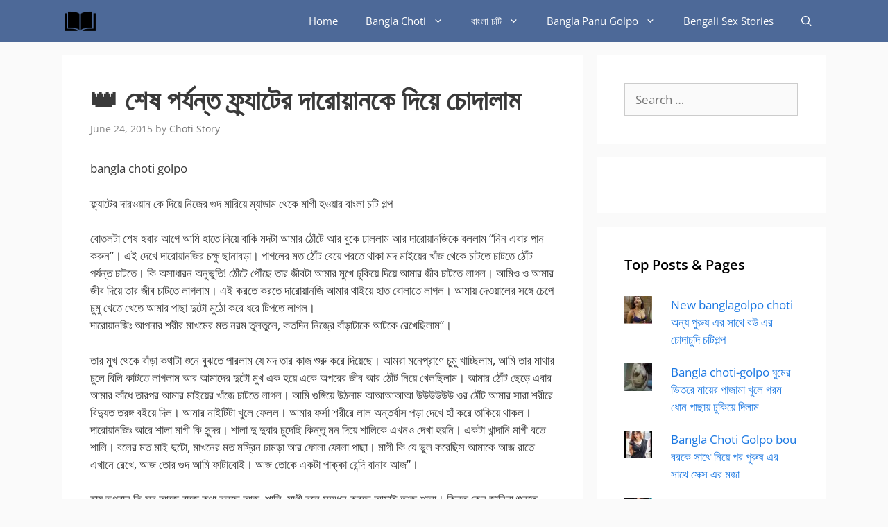

--- FILE ---
content_type: text/html; charset=UTF-8
request_url: https://banglachoti-golpo.org/%F0%9F%91%91-%E0%A6%B6%E0%A7%87%E0%A6%B7-%E0%A6%AA%E0%A6%B0%E0%A7%8D%E0%A6%AF%E0%A6%A8%E0%A7%8D%E0%A6%A4-%E0%A6%AB%E0%A7%8D%E0%A6%B0%E0%A7%8D%E0%A6%AF%E0%A6%BE%E0%A6%9F%E0%A7%87%E0%A6%B0-%E0%A6%A6-2/
body_size: 23119
content:
<!DOCTYPE html><html lang="en-US"><head><meta charset="UTF-8"><meta name='robots' content='index, follow, max-image-preview:large, max-snippet:-1, max-video-preview:-1' /><meta name="viewport" content="width=device-width, initial-scale=1"><title>&#x1f451; শেষ পর্যন্ত ফ্র্যাটের দারোয়ানকে দিয়ে চোদালাম</title><link rel="canonical" href="https://banglachoti-golpo.org/👑-শেষ-পর্যন্ত-ফ্র্যাটের-দ-2/" /><meta property="og:locale" content="en_US" /><meta property="og:type" content="article" /><meta property="og:title" content="&#x1f451; শেষ পর্যন্ত ফ্র্যাটের দারোয়ানকে দিয়ে চোদালাম" /><meta property="og:description" content="bangla choti golpo ফ্ল্যাটের দারওয়ান কে দিয়ে নিজের গুদ মারিয়ে ম্যাডাম থেকে মাগী হওয়ার বাংলা চটি গল্প বোতলটা শেষ হবার আগে আমি হাতে নিয়ে বাকি মদটা আমার ঠোঁটে আর বুকে ঢাললাম আর দারোয়ানজিকে বললাম “নিন এবার পান করুন”। এই দেখে দারোয়ানজির চক্ষু ছানাবড়া। পাগলের মত ঠোঁট বেয়ে পরতে থাকা মদ ... Read more" /><meta property="og:url" content="https://banglachoti-golpo.org/👑-শেষ-পর্যন্ত-ফ্র্যাটের-দ-2/" /><meta property="og:site_name" content="Bangla choti- Bangla Panu Golpo , banglachoti" /><meta property="article:published_time" content="2015-06-24T14:14:48+00:00" /><meta property="og:image" content="https://banglachoti-golpo.org/wp-content/uploads/2021/05/EeTgE-yUcAAEO3I.jpg" /><meta property="og:image:width" content="1511" /><meta property="og:image:height" content="2048" /><meta property="og:image:type" content="image/jpeg" /><meta name="author" content="Choti Story" /><meta name="twitter:label1" content="Written by" /><meta name="twitter:data1" content="Choti Story" /> <script type="application/ld+json" class="yoast-schema-graph">{"@context":"https://schema.org","@graph":[{"@type":"Article","@id":"https://banglachoti-golpo.org/%f0%9f%91%91-%e0%a6%b6%e0%a7%87%e0%a6%b7-%e0%a6%aa%e0%a6%b0%e0%a7%8d%e0%a6%af%e0%a6%a8%e0%a7%8d%e0%a6%a4-%e0%a6%ab%e0%a7%8d%e0%a6%b0%e0%a7%8d%e0%a6%af%e0%a6%be%e0%a6%9f%e0%a7%87%e0%a6%b0-%e0%a6%a6-2/#article","isPartOf":{"@id":"https://banglachoti-golpo.org/%f0%9f%91%91-%e0%a6%b6%e0%a7%87%e0%a6%b7-%e0%a6%aa%e0%a6%b0%e0%a7%8d%e0%a6%af%e0%a6%a8%e0%a7%8d%e0%a6%a4-%e0%a6%ab%e0%a7%8d%e0%a6%b0%e0%a7%8d%e0%a6%af%e0%a6%be%e0%a6%9f%e0%a7%87%e0%a6%b0-%e0%a6%a6-2/"},"author":{"name":"Choti Story","@id":"https://banglachoti-golpo.org/#/schema/person/dc2568dc951e15654d2c7bef7d60100d"},"headline":"&#x1f451; শেষ পর্যন্ত ফ্র্যাটের দারোয়ানকে দিয়ে চোদালাম","datePublished":"2015-06-24T14:14:48+00:00","mainEntityOfPage":{"@id":"https://banglachoti-golpo.org/%f0%9f%91%91-%e0%a6%b6%e0%a7%87%e0%a6%b7-%e0%a6%aa%e0%a6%b0%e0%a7%8d%e0%a6%af%e0%a6%a8%e0%a7%8d%e0%a6%a4-%e0%a6%ab%e0%a7%8d%e0%a6%b0%e0%a7%8d%e0%a6%af%e0%a6%be%e0%a6%9f%e0%a7%87%e0%a6%b0-%e0%a6%a6-2/"},"wordCount":8,"commentCount":0,"publisher":{"@id":"https://banglachoti-golpo.org/#organization"},"image":{"@id":"https://banglachoti-golpo.org/%f0%9f%91%91-%e0%a6%b6%e0%a7%87%e0%a6%b7-%e0%a6%aa%e0%a6%b0%e0%a7%8d%e0%a6%af%e0%a6%a8%e0%a7%8d%e0%a6%a4-%e0%a6%ab%e0%a7%8d%e0%a6%b0%e0%a7%8d%e0%a6%af%e0%a6%be%e0%a6%9f%e0%a7%87%e0%a6%b0-%e0%a6%a6-2/#primaryimage"},"thumbnailUrl":"https://i0.wp.com/banglachoti-golpo.org/wp-content/uploads/2021/05/EeTgE-yUcAAEO3I.jpg?fit=1511%2C2048&ssl=1","inLanguage":"en-US","potentialAction":[{"@type":"CommentAction","name":"Comment","target":["https://banglachoti-golpo.org/%f0%9f%91%91-%e0%a6%b6%e0%a7%87%e0%a6%b7-%e0%a6%aa%e0%a6%b0%e0%a7%8d%e0%a6%af%e0%a6%a8%e0%a7%8d%e0%a6%a4-%e0%a6%ab%e0%a7%8d%e0%a6%b0%e0%a7%8d%e0%a6%af%e0%a6%be%e0%a6%9f%e0%a7%87%e0%a6%b0-%e0%a6%a6-2/#respond"]}]},{"@type":"WebPage","@id":"https://banglachoti-golpo.org/%f0%9f%91%91-%e0%a6%b6%e0%a7%87%e0%a6%b7-%e0%a6%aa%e0%a6%b0%e0%a7%8d%e0%a6%af%e0%a6%a8%e0%a7%8d%e0%a6%a4-%e0%a6%ab%e0%a7%8d%e0%a6%b0%e0%a7%8d%e0%a6%af%e0%a6%be%e0%a6%9f%e0%a7%87%e0%a6%b0-%e0%a6%a6-2/","url":"https://banglachoti-golpo.org/%f0%9f%91%91-%e0%a6%b6%e0%a7%87%e0%a6%b7-%e0%a6%aa%e0%a6%b0%e0%a7%8d%e0%a6%af%e0%a6%a8%e0%a7%8d%e0%a6%a4-%e0%a6%ab%e0%a7%8d%e0%a6%b0%e0%a7%8d%e0%a6%af%e0%a6%be%e0%a6%9f%e0%a7%87%e0%a6%b0-%e0%a6%a6-2/","name":"&#x1f451; শেষ পর্যন্ত ফ্র্যাটের দারোয়ানকে দিয়ে চোদালাম","isPartOf":{"@id":"https://banglachoti-golpo.org/#website"},"primaryImageOfPage":{"@id":"https://banglachoti-golpo.org/%f0%9f%91%91-%e0%a6%b6%e0%a7%87%e0%a6%b7-%e0%a6%aa%e0%a6%b0%e0%a7%8d%e0%a6%af%e0%a6%a8%e0%a7%8d%e0%a6%a4-%e0%a6%ab%e0%a7%8d%e0%a6%b0%e0%a7%8d%e0%a6%af%e0%a6%be%e0%a6%9f%e0%a7%87%e0%a6%b0-%e0%a6%a6-2/#primaryimage"},"image":{"@id":"https://banglachoti-golpo.org/%f0%9f%91%91-%e0%a6%b6%e0%a7%87%e0%a6%b7-%e0%a6%aa%e0%a6%b0%e0%a7%8d%e0%a6%af%e0%a6%a8%e0%a7%8d%e0%a6%a4-%e0%a6%ab%e0%a7%8d%e0%a6%b0%e0%a7%8d%e0%a6%af%e0%a6%be%e0%a6%9f%e0%a7%87%e0%a6%b0-%e0%a6%a6-2/#primaryimage"},"thumbnailUrl":"https://i0.wp.com/banglachoti-golpo.org/wp-content/uploads/2021/05/EeTgE-yUcAAEO3I.jpg?fit=1511%2C2048&ssl=1","datePublished":"2015-06-24T14:14:48+00:00","breadcrumb":{"@id":"https://banglachoti-golpo.org/%f0%9f%91%91-%e0%a6%b6%e0%a7%87%e0%a6%b7-%e0%a6%aa%e0%a6%b0%e0%a7%8d%e0%a6%af%e0%a6%a8%e0%a7%8d%e0%a6%a4-%e0%a6%ab%e0%a7%8d%e0%a6%b0%e0%a7%8d%e0%a6%af%e0%a6%be%e0%a6%9f%e0%a7%87%e0%a6%b0-%e0%a6%a6-2/#breadcrumb"},"inLanguage":"en-US","potentialAction":[{"@type":"ReadAction","target":["https://banglachoti-golpo.org/%f0%9f%91%91-%e0%a6%b6%e0%a7%87%e0%a6%b7-%e0%a6%aa%e0%a6%b0%e0%a7%8d%e0%a6%af%e0%a6%a8%e0%a7%8d%e0%a6%a4-%e0%a6%ab%e0%a7%8d%e0%a6%b0%e0%a7%8d%e0%a6%af%e0%a6%be%e0%a6%9f%e0%a7%87%e0%a6%b0-%e0%a6%a6-2/"]}]},{"@type":"ImageObject","inLanguage":"en-US","@id":"https://banglachoti-golpo.org/%f0%9f%91%91-%e0%a6%b6%e0%a7%87%e0%a6%b7-%e0%a6%aa%e0%a6%b0%e0%a7%8d%e0%a6%af%e0%a6%a8%e0%a7%8d%e0%a6%a4-%e0%a6%ab%e0%a7%8d%e0%a6%b0%e0%a7%8d%e0%a6%af%e0%a6%be%e0%a6%9f%e0%a7%87%e0%a6%b0-%e0%a6%a6-2/#primaryimage","url":"https://i0.wp.com/banglachoti-golpo.org/wp-content/uploads/2021/05/EeTgE-yUcAAEO3I.jpg?fit=1511%2C2048&ssl=1","contentUrl":"https://i0.wp.com/banglachoti-golpo.org/wp-content/uploads/2021/05/EeTgE-yUcAAEO3I.jpg?fit=1511%2C2048&ssl=1","width":1511,"height":2048,"caption":"Bangla choti 2021 app"},{"@type":"BreadcrumbList","@id":"https://banglachoti-golpo.org/%f0%9f%91%91-%e0%a6%b6%e0%a7%87%e0%a6%b7-%e0%a6%aa%e0%a6%b0%e0%a7%8d%e0%a6%af%e0%a6%a8%e0%a7%8d%e0%a6%a4-%e0%a6%ab%e0%a7%8d%e0%a6%b0%e0%a7%8d%e0%a6%af%e0%a6%be%e0%a6%9f%e0%a7%87%e0%a6%b0-%e0%a6%a6-2/#breadcrumb","itemListElement":[{"@type":"ListItem","position":1,"name":"Home","item":"https://banglachoti-golpo.org/"},{"@type":"ListItem","position":2,"name":"&#x1f451; শেষ পর্যন্ত ফ্র্যাটের দারোয়ানকে দিয়ে চোদালাম"}]},{"@type":"WebSite","@id":"https://banglachoti-golpo.org/#website","url":"https://banglachoti-golpo.org/","name":"Bangla Choti Golpo - Latest Bengali Sex Stories Panu Golpo","description":"Bangla Choti Golpo. Read Latest Bengali Sex Stories Vai Bon Chodar Chudir Golpo Porokiya Ma Chele Choti Kahini Paribarik Choti Best incest Sex choti Panu Golpo","publisher":{"@id":"https://banglachoti-golpo.org/#organization"},"potentialAction":[{"@type":"SearchAction","target":{"@type":"EntryPoint","urlTemplate":"https://banglachoti-golpo.org/?s={search_term_string}"},"query-input":{"@type":"PropertyValueSpecification","valueRequired":true,"valueName":"search_term_string"}}],"inLanguage":"en-US"},{"@type":"Organization","@id":"https://banglachoti-golpo.org/#organization","name":"Bengali Stories","url":"https://banglachoti-golpo.org/","logo":{"@type":"ImageObject","inLanguage":"en-US","@id":"https://banglachoti-golpo.org/#/schema/logo/image/","url":"https://i0.wp.com/banglachoti-golpo.org/wp-content/uploads/2024/02/e-book-e1708797721952.png?fit=128%2C101&ssl=1","contentUrl":"https://i0.wp.com/banglachoti-golpo.org/wp-content/uploads/2024/02/e-book-e1708797721952.png?fit=128%2C101&ssl=1","width":128,"height":101,"caption":"Bengali Stories"},"image":{"@id":"https://banglachoti-golpo.org/#/schema/logo/image/"},"sameAs":["https://x.com/banglachotigo11"]},{"@type":"Person","@id":"https://banglachoti-golpo.org/#/schema/person/dc2568dc951e15654d2c7bef7d60100d","name":"Choti Story"}]}</script> <link rel='dns-prefetch' href='//stats.wp.com' /><link rel='dns-prefetch' href='//v0.wordpress.com' /><link rel='dns-prefetch' href='//banglachoti-golpo.org' /><link rel='preconnect' href='//i0.wp.com' /><link rel='preconnect' href='//c0.wp.com' /><link rel='preconnect' href='https://banglachoti-golpo.org' /><link rel="alternate" type="application/rss+xml" title="Bangla choti- Bangla Panu Golpo , banglachoti &raquo; Feed" href="https://banglachoti-golpo.org/feed/" /><link rel="alternate" type="application/rss+xml" title="Bangla choti- Bangla Panu Golpo , banglachoti &raquo; Comments Feed" href="https://banglachoti-golpo.org/comments/feed/" /><link rel="alternate" type="application/rss+xml" title="Bangla choti- Bangla Panu Golpo , banglachoti &raquo; &#x1f451; শেষ পর্যন্ত ফ্র্যাটের দারোয়ানকে দিয়ে চোদালাম Comments Feed" href="https://banglachoti-golpo.org/%f0%9f%91%91-%e0%a6%b6%e0%a7%87%e0%a6%b7-%e0%a6%aa%e0%a6%b0%e0%a7%8d%e0%a6%af%e0%a6%a8%e0%a7%8d%e0%a6%a4-%e0%a6%ab%e0%a7%8d%e0%a6%b0%e0%a7%8d%e0%a6%af%e0%a6%be%e0%a6%9f%e0%a7%87%e0%a6%b0-%e0%a6%a6-2/feed/" /><link rel="alternate" title="oEmbed (JSON)" type="application/json+oembed" href="https://banglachoti-golpo.org/wp-json/oembed/1.0/embed?url=https%3A%2F%2Fbanglachoti-golpo.org%2F%25f0%259f%2591%2591-%25e0%25a6%25b6%25e0%25a7%2587%25e0%25a6%25b7-%25e0%25a6%25aa%25e0%25a6%25b0%25e0%25a7%258d%25e0%25a6%25af%25e0%25a6%25a8%25e0%25a7%258d%25e0%25a6%25a4-%25e0%25a6%25ab%25e0%25a7%258d%25e0%25a6%25b0%25e0%25a7%258d%25e0%25a6%25af%25e0%25a6%25be%25e0%25a6%259f%25e0%25a7%2587%25e0%25a6%25b0-%25e0%25a6%25a6-2%2F" /><link rel="alternate" title="oEmbed (XML)" type="text/xml+oembed" href="https://banglachoti-golpo.org/wp-json/oembed/1.0/embed?url=https%3A%2F%2Fbanglachoti-golpo.org%2F%25f0%259f%2591%2591-%25e0%25a6%25b6%25e0%25a7%2587%25e0%25a6%25b7-%25e0%25a6%25aa%25e0%25a6%25b0%25e0%25a7%258d%25e0%25a6%25af%25e0%25a6%25a8%25e0%25a7%258d%25e0%25a6%25a4-%25e0%25a6%25ab%25e0%25a7%258d%25e0%25a6%25b0%25e0%25a7%258d%25e0%25a6%25af%25e0%25a6%25be%25e0%25a6%259f%25e0%25a7%2587%25e0%25a6%25b0-%25e0%25a6%25a6-2%2F&#038;format=xml" /><style id='wp-img-auto-sizes-contain-inline-css'>img:is([sizes=auto i],[sizes^="auto," i]){contain-intrinsic-size:3000px 1500px}
/*# sourceURL=wp-img-auto-sizes-contain-inline-css */</style><style type="text/css">@font-face {font-family:Open Sans;font-style:normal;font-weight:300;src:url(/cf-fonts/s/open-sans/5.0.20/vietnamese/300/normal.woff2);unicode-range:U+0102-0103,U+0110-0111,U+0128-0129,U+0168-0169,U+01A0-01A1,U+01AF-01B0,U+0300-0301,U+0303-0304,U+0308-0309,U+0323,U+0329,U+1EA0-1EF9,U+20AB;font-display:swap;}@font-face {font-family:Open Sans;font-style:normal;font-weight:300;src:url(/cf-fonts/s/open-sans/5.0.20/greek/300/normal.woff2);unicode-range:U+0370-03FF;font-display:swap;}@font-face {font-family:Open Sans;font-style:normal;font-weight:300;src:url(/cf-fonts/s/open-sans/5.0.20/latin/300/normal.woff2);unicode-range:U+0000-00FF,U+0131,U+0152-0153,U+02BB-02BC,U+02C6,U+02DA,U+02DC,U+0304,U+0308,U+0329,U+2000-206F,U+2074,U+20AC,U+2122,U+2191,U+2193,U+2212,U+2215,U+FEFF,U+FFFD;font-display:swap;}@font-face {font-family:Open Sans;font-style:normal;font-weight:300;src:url(/cf-fonts/s/open-sans/5.0.20/cyrillic/300/normal.woff2);unicode-range:U+0301,U+0400-045F,U+0490-0491,U+04B0-04B1,U+2116;font-display:swap;}@font-face {font-family:Open Sans;font-style:normal;font-weight:300;src:url(/cf-fonts/s/open-sans/5.0.20/cyrillic-ext/300/normal.woff2);unicode-range:U+0460-052F,U+1C80-1C88,U+20B4,U+2DE0-2DFF,U+A640-A69F,U+FE2E-FE2F;font-display:swap;}@font-face {font-family:Open Sans;font-style:normal;font-weight:300;src:url(/cf-fonts/s/open-sans/5.0.20/latin-ext/300/normal.woff2);unicode-range:U+0100-02AF,U+0304,U+0308,U+0329,U+1E00-1E9F,U+1EF2-1EFF,U+2020,U+20A0-20AB,U+20AD-20CF,U+2113,U+2C60-2C7F,U+A720-A7FF;font-display:swap;}@font-face {font-family:Open Sans;font-style:normal;font-weight:300;src:url(/cf-fonts/s/open-sans/5.0.20/greek-ext/300/normal.woff2);unicode-range:U+1F00-1FFF;font-display:swap;}@font-face {font-family:Open Sans;font-style:normal;font-weight:300;src:url(/cf-fonts/s/open-sans/5.0.20/hebrew/300/normal.woff2);unicode-range:U+0590-05FF,U+200C-2010,U+20AA,U+25CC,U+FB1D-FB4F;font-display:swap;}@font-face {font-family:Open Sans;font-style:italic;font-weight:300;src:url(/cf-fonts/s/open-sans/5.0.20/latin-ext/300/italic.woff2);unicode-range:U+0100-02AF,U+0304,U+0308,U+0329,U+1E00-1E9F,U+1EF2-1EFF,U+2020,U+20A0-20AB,U+20AD-20CF,U+2113,U+2C60-2C7F,U+A720-A7FF;font-display:swap;}@font-face {font-family:Open Sans;font-style:italic;font-weight:300;src:url(/cf-fonts/s/open-sans/5.0.20/vietnamese/300/italic.woff2);unicode-range:U+0102-0103,U+0110-0111,U+0128-0129,U+0168-0169,U+01A0-01A1,U+01AF-01B0,U+0300-0301,U+0303-0304,U+0308-0309,U+0323,U+0329,U+1EA0-1EF9,U+20AB;font-display:swap;}@font-face {font-family:Open Sans;font-style:italic;font-weight:300;src:url(/cf-fonts/s/open-sans/5.0.20/hebrew/300/italic.woff2);unicode-range:U+0590-05FF,U+200C-2010,U+20AA,U+25CC,U+FB1D-FB4F;font-display:swap;}@font-face {font-family:Open Sans;font-style:italic;font-weight:300;src:url(/cf-fonts/s/open-sans/5.0.20/cyrillic-ext/300/italic.woff2);unicode-range:U+0460-052F,U+1C80-1C88,U+20B4,U+2DE0-2DFF,U+A640-A69F,U+FE2E-FE2F;font-display:swap;}@font-face {font-family:Open Sans;font-style:italic;font-weight:300;src:url(/cf-fonts/s/open-sans/5.0.20/greek-ext/300/italic.woff2);unicode-range:U+1F00-1FFF;font-display:swap;}@font-face {font-family:Open Sans;font-style:italic;font-weight:300;src:url(/cf-fonts/s/open-sans/5.0.20/greek/300/italic.woff2);unicode-range:U+0370-03FF;font-display:swap;}@font-face {font-family:Open Sans;font-style:italic;font-weight:300;src:url(/cf-fonts/s/open-sans/5.0.20/latin/300/italic.woff2);unicode-range:U+0000-00FF,U+0131,U+0152-0153,U+02BB-02BC,U+02C6,U+02DA,U+02DC,U+0304,U+0308,U+0329,U+2000-206F,U+2074,U+20AC,U+2122,U+2191,U+2193,U+2212,U+2215,U+FEFF,U+FFFD;font-display:swap;}@font-face {font-family:Open Sans;font-style:italic;font-weight:300;src:url(/cf-fonts/s/open-sans/5.0.20/cyrillic/300/italic.woff2);unicode-range:U+0301,U+0400-045F,U+0490-0491,U+04B0-04B1,U+2116;font-display:swap;}@font-face {font-family:Open Sans;font-style:normal;font-weight:400;src:url(/cf-fonts/s/open-sans/5.0.20/cyrillic/400/normal.woff2);unicode-range:U+0301,U+0400-045F,U+0490-0491,U+04B0-04B1,U+2116;font-display:swap;}@font-face {font-family:Open Sans;font-style:normal;font-weight:400;src:url(/cf-fonts/s/open-sans/5.0.20/hebrew/400/normal.woff2);unicode-range:U+0590-05FF,U+200C-2010,U+20AA,U+25CC,U+FB1D-FB4F;font-display:swap;}@font-face {font-family:Open Sans;font-style:normal;font-weight:400;src:url(/cf-fonts/s/open-sans/5.0.20/greek-ext/400/normal.woff2);unicode-range:U+1F00-1FFF;font-display:swap;}@font-face {font-family:Open Sans;font-style:normal;font-weight:400;src:url(/cf-fonts/s/open-sans/5.0.20/latin-ext/400/normal.woff2);unicode-range:U+0100-02AF,U+0304,U+0308,U+0329,U+1E00-1E9F,U+1EF2-1EFF,U+2020,U+20A0-20AB,U+20AD-20CF,U+2113,U+2C60-2C7F,U+A720-A7FF;font-display:swap;}@font-face {font-family:Open Sans;font-style:normal;font-weight:400;src:url(/cf-fonts/s/open-sans/5.0.20/latin/400/normal.woff2);unicode-range:U+0000-00FF,U+0131,U+0152-0153,U+02BB-02BC,U+02C6,U+02DA,U+02DC,U+0304,U+0308,U+0329,U+2000-206F,U+2074,U+20AC,U+2122,U+2191,U+2193,U+2212,U+2215,U+FEFF,U+FFFD;font-display:swap;}@font-face {font-family:Open Sans;font-style:normal;font-weight:400;src:url(/cf-fonts/s/open-sans/5.0.20/vietnamese/400/normal.woff2);unicode-range:U+0102-0103,U+0110-0111,U+0128-0129,U+0168-0169,U+01A0-01A1,U+01AF-01B0,U+0300-0301,U+0303-0304,U+0308-0309,U+0323,U+0329,U+1EA0-1EF9,U+20AB;font-display:swap;}@font-face {font-family:Open Sans;font-style:normal;font-weight:400;src:url(/cf-fonts/s/open-sans/5.0.20/cyrillic-ext/400/normal.woff2);unicode-range:U+0460-052F,U+1C80-1C88,U+20B4,U+2DE0-2DFF,U+A640-A69F,U+FE2E-FE2F;font-display:swap;}@font-face {font-family:Open Sans;font-style:normal;font-weight:400;src:url(/cf-fonts/s/open-sans/5.0.20/greek/400/normal.woff2);unicode-range:U+0370-03FF;font-display:swap;}@font-face {font-family:Open Sans;font-style:italic;font-weight:400;src:url(/cf-fonts/s/open-sans/5.0.20/cyrillic/400/italic.woff2);unicode-range:U+0301,U+0400-045F,U+0490-0491,U+04B0-04B1,U+2116;font-display:swap;}@font-face {font-family:Open Sans;font-style:italic;font-weight:400;src:url(/cf-fonts/s/open-sans/5.0.20/cyrillic-ext/400/italic.woff2);unicode-range:U+0460-052F,U+1C80-1C88,U+20B4,U+2DE0-2DFF,U+A640-A69F,U+FE2E-FE2F;font-display:swap;}@font-face {font-family:Open Sans;font-style:italic;font-weight:400;src:url(/cf-fonts/s/open-sans/5.0.20/greek/400/italic.woff2);unicode-range:U+0370-03FF;font-display:swap;}@font-face {font-family:Open Sans;font-style:italic;font-weight:400;src:url(/cf-fonts/s/open-sans/5.0.20/hebrew/400/italic.woff2);unicode-range:U+0590-05FF,U+200C-2010,U+20AA,U+25CC,U+FB1D-FB4F;font-display:swap;}@font-face {font-family:Open Sans;font-style:italic;font-weight:400;src:url(/cf-fonts/s/open-sans/5.0.20/latin-ext/400/italic.woff2);unicode-range:U+0100-02AF,U+0304,U+0308,U+0329,U+1E00-1E9F,U+1EF2-1EFF,U+2020,U+20A0-20AB,U+20AD-20CF,U+2113,U+2C60-2C7F,U+A720-A7FF;font-display:swap;}@font-face {font-family:Open Sans;font-style:italic;font-weight:400;src:url(/cf-fonts/s/open-sans/5.0.20/latin/400/italic.woff2);unicode-range:U+0000-00FF,U+0131,U+0152-0153,U+02BB-02BC,U+02C6,U+02DA,U+02DC,U+0304,U+0308,U+0329,U+2000-206F,U+2074,U+20AC,U+2122,U+2191,U+2193,U+2212,U+2215,U+FEFF,U+FFFD;font-display:swap;}@font-face {font-family:Open Sans;font-style:italic;font-weight:400;src:url(/cf-fonts/s/open-sans/5.0.20/greek-ext/400/italic.woff2);unicode-range:U+1F00-1FFF;font-display:swap;}@font-face {font-family:Open Sans;font-style:italic;font-weight:400;src:url(/cf-fonts/s/open-sans/5.0.20/vietnamese/400/italic.woff2);unicode-range:U+0102-0103,U+0110-0111,U+0128-0129,U+0168-0169,U+01A0-01A1,U+01AF-01B0,U+0300-0301,U+0303-0304,U+0308-0309,U+0323,U+0329,U+1EA0-1EF9,U+20AB;font-display:swap;}@font-face {font-family:Open Sans;font-style:normal;font-weight:600;src:url(/cf-fonts/s/open-sans/5.0.20/cyrillic-ext/600/normal.woff2);unicode-range:U+0460-052F,U+1C80-1C88,U+20B4,U+2DE0-2DFF,U+A640-A69F,U+FE2E-FE2F;font-display:swap;}@font-face {font-family:Open Sans;font-style:normal;font-weight:600;src:url(/cf-fonts/s/open-sans/5.0.20/hebrew/600/normal.woff2);unicode-range:U+0590-05FF,U+200C-2010,U+20AA,U+25CC,U+FB1D-FB4F;font-display:swap;}@font-face {font-family:Open Sans;font-style:normal;font-weight:600;src:url(/cf-fonts/s/open-sans/5.0.20/latin-ext/600/normal.woff2);unicode-range:U+0100-02AF,U+0304,U+0308,U+0329,U+1E00-1E9F,U+1EF2-1EFF,U+2020,U+20A0-20AB,U+20AD-20CF,U+2113,U+2C60-2C7F,U+A720-A7FF;font-display:swap;}@font-face {font-family:Open Sans;font-style:normal;font-weight:600;src:url(/cf-fonts/s/open-sans/5.0.20/vietnamese/600/normal.woff2);unicode-range:U+0102-0103,U+0110-0111,U+0128-0129,U+0168-0169,U+01A0-01A1,U+01AF-01B0,U+0300-0301,U+0303-0304,U+0308-0309,U+0323,U+0329,U+1EA0-1EF9,U+20AB;font-display:swap;}@font-face {font-family:Open Sans;font-style:normal;font-weight:600;src:url(/cf-fonts/s/open-sans/5.0.20/greek/600/normal.woff2);unicode-range:U+0370-03FF;font-display:swap;}@font-face {font-family:Open Sans;font-style:normal;font-weight:600;src:url(/cf-fonts/s/open-sans/5.0.20/latin/600/normal.woff2);unicode-range:U+0000-00FF,U+0131,U+0152-0153,U+02BB-02BC,U+02C6,U+02DA,U+02DC,U+0304,U+0308,U+0329,U+2000-206F,U+2074,U+20AC,U+2122,U+2191,U+2193,U+2212,U+2215,U+FEFF,U+FFFD;font-display:swap;}@font-face {font-family:Open Sans;font-style:normal;font-weight:600;src:url(/cf-fonts/s/open-sans/5.0.20/greek-ext/600/normal.woff2);unicode-range:U+1F00-1FFF;font-display:swap;}@font-face {font-family:Open Sans;font-style:normal;font-weight:600;src:url(/cf-fonts/s/open-sans/5.0.20/cyrillic/600/normal.woff2);unicode-range:U+0301,U+0400-045F,U+0490-0491,U+04B0-04B1,U+2116;font-display:swap;}@font-face {font-family:Open Sans;font-style:italic;font-weight:600;src:url(/cf-fonts/s/open-sans/5.0.20/greek/600/italic.woff2);unicode-range:U+0370-03FF;font-display:swap;}@font-face {font-family:Open Sans;font-style:italic;font-weight:600;src:url(/cf-fonts/s/open-sans/5.0.20/hebrew/600/italic.woff2);unicode-range:U+0590-05FF,U+200C-2010,U+20AA,U+25CC,U+FB1D-FB4F;font-display:swap;}@font-face {font-family:Open Sans;font-style:italic;font-weight:600;src:url(/cf-fonts/s/open-sans/5.0.20/vietnamese/600/italic.woff2);unicode-range:U+0102-0103,U+0110-0111,U+0128-0129,U+0168-0169,U+01A0-01A1,U+01AF-01B0,U+0300-0301,U+0303-0304,U+0308-0309,U+0323,U+0329,U+1EA0-1EF9,U+20AB;font-display:swap;}@font-face {font-family:Open Sans;font-style:italic;font-weight:600;src:url(/cf-fonts/s/open-sans/5.0.20/cyrillic/600/italic.woff2);unicode-range:U+0301,U+0400-045F,U+0490-0491,U+04B0-04B1,U+2116;font-display:swap;}@font-face {font-family:Open Sans;font-style:italic;font-weight:600;src:url(/cf-fonts/s/open-sans/5.0.20/cyrillic-ext/600/italic.woff2);unicode-range:U+0460-052F,U+1C80-1C88,U+20B4,U+2DE0-2DFF,U+A640-A69F,U+FE2E-FE2F;font-display:swap;}@font-face {font-family:Open Sans;font-style:italic;font-weight:600;src:url(/cf-fonts/s/open-sans/5.0.20/greek-ext/600/italic.woff2);unicode-range:U+1F00-1FFF;font-display:swap;}@font-face {font-family:Open Sans;font-style:italic;font-weight:600;src:url(/cf-fonts/s/open-sans/5.0.20/latin/600/italic.woff2);unicode-range:U+0000-00FF,U+0131,U+0152-0153,U+02BB-02BC,U+02C6,U+02DA,U+02DC,U+0304,U+0308,U+0329,U+2000-206F,U+2074,U+20AC,U+2122,U+2191,U+2193,U+2212,U+2215,U+FEFF,U+FFFD;font-display:swap;}@font-face {font-family:Open Sans;font-style:italic;font-weight:600;src:url(/cf-fonts/s/open-sans/5.0.20/latin-ext/600/italic.woff2);unicode-range:U+0100-02AF,U+0304,U+0308,U+0329,U+1E00-1E9F,U+1EF2-1EFF,U+2020,U+20A0-20AB,U+20AD-20CF,U+2113,U+2C60-2C7F,U+A720-A7FF;font-display:swap;}@font-face {font-family:Open Sans;font-style:normal;font-weight:700;src:url(/cf-fonts/s/open-sans/5.0.20/latin/700/normal.woff2);unicode-range:U+0000-00FF,U+0131,U+0152-0153,U+02BB-02BC,U+02C6,U+02DA,U+02DC,U+0304,U+0308,U+0329,U+2000-206F,U+2074,U+20AC,U+2122,U+2191,U+2193,U+2212,U+2215,U+FEFF,U+FFFD;font-display:swap;}@font-face {font-family:Open Sans;font-style:normal;font-weight:700;src:url(/cf-fonts/s/open-sans/5.0.20/greek-ext/700/normal.woff2);unicode-range:U+1F00-1FFF;font-display:swap;}@font-face {font-family:Open Sans;font-style:normal;font-weight:700;src:url(/cf-fonts/s/open-sans/5.0.20/cyrillic-ext/700/normal.woff2);unicode-range:U+0460-052F,U+1C80-1C88,U+20B4,U+2DE0-2DFF,U+A640-A69F,U+FE2E-FE2F;font-display:swap;}@font-face {font-family:Open Sans;font-style:normal;font-weight:700;src:url(/cf-fonts/s/open-sans/5.0.20/vietnamese/700/normal.woff2);unicode-range:U+0102-0103,U+0110-0111,U+0128-0129,U+0168-0169,U+01A0-01A1,U+01AF-01B0,U+0300-0301,U+0303-0304,U+0308-0309,U+0323,U+0329,U+1EA0-1EF9,U+20AB;font-display:swap;}@font-face {font-family:Open Sans;font-style:normal;font-weight:700;src:url(/cf-fonts/s/open-sans/5.0.20/latin-ext/700/normal.woff2);unicode-range:U+0100-02AF,U+0304,U+0308,U+0329,U+1E00-1E9F,U+1EF2-1EFF,U+2020,U+20A0-20AB,U+20AD-20CF,U+2113,U+2C60-2C7F,U+A720-A7FF;font-display:swap;}@font-face {font-family:Open Sans;font-style:normal;font-weight:700;src:url(/cf-fonts/s/open-sans/5.0.20/hebrew/700/normal.woff2);unicode-range:U+0590-05FF,U+200C-2010,U+20AA,U+25CC,U+FB1D-FB4F;font-display:swap;}@font-face {font-family:Open Sans;font-style:normal;font-weight:700;src:url(/cf-fonts/s/open-sans/5.0.20/cyrillic/700/normal.woff2);unicode-range:U+0301,U+0400-045F,U+0490-0491,U+04B0-04B1,U+2116;font-display:swap;}@font-face {font-family:Open Sans;font-style:normal;font-weight:700;src:url(/cf-fonts/s/open-sans/5.0.20/greek/700/normal.woff2);unicode-range:U+0370-03FF;font-display:swap;}@font-face {font-family:Open Sans;font-style:italic;font-weight:700;src:url(/cf-fonts/s/open-sans/5.0.20/latin-ext/700/italic.woff2);unicode-range:U+0100-02AF,U+0304,U+0308,U+0329,U+1E00-1E9F,U+1EF2-1EFF,U+2020,U+20A0-20AB,U+20AD-20CF,U+2113,U+2C60-2C7F,U+A720-A7FF;font-display:swap;}@font-face {font-family:Open Sans;font-style:italic;font-weight:700;src:url(/cf-fonts/s/open-sans/5.0.20/greek-ext/700/italic.woff2);unicode-range:U+1F00-1FFF;font-display:swap;}@font-face {font-family:Open Sans;font-style:italic;font-weight:700;src:url(/cf-fonts/s/open-sans/5.0.20/hebrew/700/italic.woff2);unicode-range:U+0590-05FF,U+200C-2010,U+20AA,U+25CC,U+FB1D-FB4F;font-display:swap;}@font-face {font-family:Open Sans;font-style:italic;font-weight:700;src:url(/cf-fonts/s/open-sans/5.0.20/latin/700/italic.woff2);unicode-range:U+0000-00FF,U+0131,U+0152-0153,U+02BB-02BC,U+02C6,U+02DA,U+02DC,U+0304,U+0308,U+0329,U+2000-206F,U+2074,U+20AC,U+2122,U+2191,U+2193,U+2212,U+2215,U+FEFF,U+FFFD;font-display:swap;}@font-face {font-family:Open Sans;font-style:italic;font-weight:700;src:url(/cf-fonts/s/open-sans/5.0.20/greek/700/italic.woff2);unicode-range:U+0370-03FF;font-display:swap;}@font-face {font-family:Open Sans;font-style:italic;font-weight:700;src:url(/cf-fonts/s/open-sans/5.0.20/vietnamese/700/italic.woff2);unicode-range:U+0102-0103,U+0110-0111,U+0128-0129,U+0168-0169,U+01A0-01A1,U+01AF-01B0,U+0300-0301,U+0303-0304,U+0308-0309,U+0323,U+0329,U+1EA0-1EF9,U+20AB;font-display:swap;}@font-face {font-family:Open Sans;font-style:italic;font-weight:700;src:url(/cf-fonts/s/open-sans/5.0.20/cyrillic-ext/700/italic.woff2);unicode-range:U+0460-052F,U+1C80-1C88,U+20B4,U+2DE0-2DFF,U+A640-A69F,U+FE2E-FE2F;font-display:swap;}@font-face {font-family:Open Sans;font-style:italic;font-weight:700;src:url(/cf-fonts/s/open-sans/5.0.20/cyrillic/700/italic.woff2);unicode-range:U+0301,U+0400-045F,U+0490-0491,U+04B0-04B1,U+2116;font-display:swap;}@font-face {font-family:Open Sans;font-style:normal;font-weight:800;src:url(/cf-fonts/s/open-sans/5.0.20/vietnamese/800/normal.woff2);unicode-range:U+0102-0103,U+0110-0111,U+0128-0129,U+0168-0169,U+01A0-01A1,U+01AF-01B0,U+0300-0301,U+0303-0304,U+0308-0309,U+0323,U+0329,U+1EA0-1EF9,U+20AB;font-display:swap;}@font-face {font-family:Open Sans;font-style:normal;font-weight:800;src:url(/cf-fonts/s/open-sans/5.0.20/cyrillic/800/normal.woff2);unicode-range:U+0301,U+0400-045F,U+0490-0491,U+04B0-04B1,U+2116;font-display:swap;}@font-face {font-family:Open Sans;font-style:normal;font-weight:800;src:url(/cf-fonts/s/open-sans/5.0.20/hebrew/800/normal.woff2);unicode-range:U+0590-05FF,U+200C-2010,U+20AA,U+25CC,U+FB1D-FB4F;font-display:swap;}@font-face {font-family:Open Sans;font-style:normal;font-weight:800;src:url(/cf-fonts/s/open-sans/5.0.20/latin/800/normal.woff2);unicode-range:U+0000-00FF,U+0131,U+0152-0153,U+02BB-02BC,U+02C6,U+02DA,U+02DC,U+0304,U+0308,U+0329,U+2000-206F,U+2074,U+20AC,U+2122,U+2191,U+2193,U+2212,U+2215,U+FEFF,U+FFFD;font-display:swap;}@font-face {font-family:Open Sans;font-style:normal;font-weight:800;src:url(/cf-fonts/s/open-sans/5.0.20/greek-ext/800/normal.woff2);unicode-range:U+1F00-1FFF;font-display:swap;}@font-face {font-family:Open Sans;font-style:normal;font-weight:800;src:url(/cf-fonts/s/open-sans/5.0.20/latin-ext/800/normal.woff2);unicode-range:U+0100-02AF,U+0304,U+0308,U+0329,U+1E00-1E9F,U+1EF2-1EFF,U+2020,U+20A0-20AB,U+20AD-20CF,U+2113,U+2C60-2C7F,U+A720-A7FF;font-display:swap;}@font-face {font-family:Open Sans;font-style:normal;font-weight:800;src:url(/cf-fonts/s/open-sans/5.0.20/greek/800/normal.woff2);unicode-range:U+0370-03FF;font-display:swap;}@font-face {font-family:Open Sans;font-style:normal;font-weight:800;src:url(/cf-fonts/s/open-sans/5.0.20/cyrillic-ext/800/normal.woff2);unicode-range:U+0460-052F,U+1C80-1C88,U+20B4,U+2DE0-2DFF,U+A640-A69F,U+FE2E-FE2F;font-display:swap;}@font-face {font-family:Open Sans;font-style:italic;font-weight:800;src:url(/cf-fonts/s/open-sans/5.0.20/vietnamese/800/italic.woff2);unicode-range:U+0102-0103,U+0110-0111,U+0128-0129,U+0168-0169,U+01A0-01A1,U+01AF-01B0,U+0300-0301,U+0303-0304,U+0308-0309,U+0323,U+0329,U+1EA0-1EF9,U+20AB;font-display:swap;}@font-face {font-family:Open Sans;font-style:italic;font-weight:800;src:url(/cf-fonts/s/open-sans/5.0.20/hebrew/800/italic.woff2);unicode-range:U+0590-05FF,U+200C-2010,U+20AA,U+25CC,U+FB1D-FB4F;font-display:swap;}@font-face {font-family:Open Sans;font-style:italic;font-weight:800;src:url(/cf-fonts/s/open-sans/5.0.20/cyrillic-ext/800/italic.woff2);unicode-range:U+0460-052F,U+1C80-1C88,U+20B4,U+2DE0-2DFF,U+A640-A69F,U+FE2E-FE2F;font-display:swap;}@font-face {font-family:Open Sans;font-style:italic;font-weight:800;src:url(/cf-fonts/s/open-sans/5.0.20/latin-ext/800/italic.woff2);unicode-range:U+0100-02AF,U+0304,U+0308,U+0329,U+1E00-1E9F,U+1EF2-1EFF,U+2020,U+20A0-20AB,U+20AD-20CF,U+2113,U+2C60-2C7F,U+A720-A7FF;font-display:swap;}@font-face {font-family:Open Sans;font-style:italic;font-weight:800;src:url(/cf-fonts/s/open-sans/5.0.20/greek-ext/800/italic.woff2);unicode-range:U+1F00-1FFF;font-display:swap;}@font-face {font-family:Open Sans;font-style:italic;font-weight:800;src:url(/cf-fonts/s/open-sans/5.0.20/latin/800/italic.woff2);unicode-range:U+0000-00FF,U+0131,U+0152-0153,U+02BB-02BC,U+02C6,U+02DA,U+02DC,U+0304,U+0308,U+0329,U+2000-206F,U+2074,U+20AC,U+2122,U+2191,U+2193,U+2212,U+2215,U+FEFF,U+FFFD;font-display:swap;}@font-face {font-family:Open Sans;font-style:italic;font-weight:800;src:url(/cf-fonts/s/open-sans/5.0.20/greek/800/italic.woff2);unicode-range:U+0370-03FF;font-display:swap;}@font-face {font-family:Open Sans;font-style:italic;font-weight:800;src:url(/cf-fonts/s/open-sans/5.0.20/cyrillic/800/italic.woff2);unicode-range:U+0301,U+0400-045F,U+0490-0491,U+04B0-04B1,U+2116;font-display:swap;}</style><style id='wp-emoji-styles-inline-css'>img.wp-smiley, img.emoji {
		display: inline !important;
		border: none !important;
		box-shadow: none !important;
		height: 1em !important;
		width: 1em !important;
		margin: 0 0.07em !important;
		vertical-align: -0.1em !important;
		background: none !important;
		padding: 0 !important;
	}
/*# sourceURL=wp-emoji-styles-inline-css */</style><link rel='stylesheet' id='wp-block-library-css' href='https://c0.wp.com/c/6.9/wp-includes/css/dist/block-library/style.min.css' media='all' /><style id='global-styles-inline-css'>:root{--wp--preset--aspect-ratio--square: 1;--wp--preset--aspect-ratio--4-3: 4/3;--wp--preset--aspect-ratio--3-4: 3/4;--wp--preset--aspect-ratio--3-2: 3/2;--wp--preset--aspect-ratio--2-3: 2/3;--wp--preset--aspect-ratio--16-9: 16/9;--wp--preset--aspect-ratio--9-16: 9/16;--wp--preset--color--black: #000000;--wp--preset--color--cyan-bluish-gray: #abb8c3;--wp--preset--color--white: #ffffff;--wp--preset--color--pale-pink: #f78da7;--wp--preset--color--vivid-red: #cf2e2e;--wp--preset--color--luminous-vivid-orange: #ff6900;--wp--preset--color--luminous-vivid-amber: #fcb900;--wp--preset--color--light-green-cyan: #7bdcb5;--wp--preset--color--vivid-green-cyan: #00d084;--wp--preset--color--pale-cyan-blue: #8ed1fc;--wp--preset--color--vivid-cyan-blue: #0693e3;--wp--preset--color--vivid-purple: #9b51e0;--wp--preset--color--contrast: var(--contrast);--wp--preset--color--contrast-2: var(--contrast-2);--wp--preset--color--contrast-3: var(--contrast-3);--wp--preset--color--base: var(--base);--wp--preset--color--base-2: var(--base-2);--wp--preset--color--base-3: var(--base-3);--wp--preset--color--accent: var(--accent);--wp--preset--gradient--vivid-cyan-blue-to-vivid-purple: linear-gradient(135deg,rgb(6,147,227) 0%,rgb(155,81,224) 100%);--wp--preset--gradient--light-green-cyan-to-vivid-green-cyan: linear-gradient(135deg,rgb(122,220,180) 0%,rgb(0,208,130) 100%);--wp--preset--gradient--luminous-vivid-amber-to-luminous-vivid-orange: linear-gradient(135deg,rgb(252,185,0) 0%,rgb(255,105,0) 100%);--wp--preset--gradient--luminous-vivid-orange-to-vivid-red: linear-gradient(135deg,rgb(255,105,0) 0%,rgb(207,46,46) 100%);--wp--preset--gradient--very-light-gray-to-cyan-bluish-gray: linear-gradient(135deg,rgb(238,238,238) 0%,rgb(169,184,195) 100%);--wp--preset--gradient--cool-to-warm-spectrum: linear-gradient(135deg,rgb(74,234,220) 0%,rgb(151,120,209) 20%,rgb(207,42,186) 40%,rgb(238,44,130) 60%,rgb(251,105,98) 80%,rgb(254,248,76) 100%);--wp--preset--gradient--blush-light-purple: linear-gradient(135deg,rgb(255,206,236) 0%,rgb(152,150,240) 100%);--wp--preset--gradient--blush-bordeaux: linear-gradient(135deg,rgb(254,205,165) 0%,rgb(254,45,45) 50%,rgb(107,0,62) 100%);--wp--preset--gradient--luminous-dusk: linear-gradient(135deg,rgb(255,203,112) 0%,rgb(199,81,192) 50%,rgb(65,88,208) 100%);--wp--preset--gradient--pale-ocean: linear-gradient(135deg,rgb(255,245,203) 0%,rgb(182,227,212) 50%,rgb(51,167,181) 100%);--wp--preset--gradient--electric-grass: linear-gradient(135deg,rgb(202,248,128) 0%,rgb(113,206,126) 100%);--wp--preset--gradient--midnight: linear-gradient(135deg,rgb(2,3,129) 0%,rgb(40,116,252) 100%);--wp--preset--font-size--small: 13px;--wp--preset--font-size--medium: 20px;--wp--preset--font-size--large: 36px;--wp--preset--font-size--x-large: 42px;--wp--preset--spacing--20: 0.44rem;--wp--preset--spacing--30: 0.67rem;--wp--preset--spacing--40: 1rem;--wp--preset--spacing--50: 1.5rem;--wp--preset--spacing--60: 2.25rem;--wp--preset--spacing--70: 3.38rem;--wp--preset--spacing--80: 5.06rem;--wp--preset--shadow--natural: 6px 6px 9px rgba(0, 0, 0, 0.2);--wp--preset--shadow--deep: 12px 12px 50px rgba(0, 0, 0, 0.4);--wp--preset--shadow--sharp: 6px 6px 0px rgba(0, 0, 0, 0.2);--wp--preset--shadow--outlined: 6px 6px 0px -3px rgb(255, 255, 255), 6px 6px rgb(0, 0, 0);--wp--preset--shadow--crisp: 6px 6px 0px rgb(0, 0, 0);}:where(.is-layout-flex){gap: 0.5em;}:where(.is-layout-grid){gap: 0.5em;}body .is-layout-flex{display: flex;}.is-layout-flex{flex-wrap: wrap;align-items: center;}.is-layout-flex > :is(*, div){margin: 0;}body .is-layout-grid{display: grid;}.is-layout-grid > :is(*, div){margin: 0;}:where(.wp-block-columns.is-layout-flex){gap: 2em;}:where(.wp-block-columns.is-layout-grid){gap: 2em;}:where(.wp-block-post-template.is-layout-flex){gap: 1.25em;}:where(.wp-block-post-template.is-layout-grid){gap: 1.25em;}.has-black-color{color: var(--wp--preset--color--black) !important;}.has-cyan-bluish-gray-color{color: var(--wp--preset--color--cyan-bluish-gray) !important;}.has-white-color{color: var(--wp--preset--color--white) !important;}.has-pale-pink-color{color: var(--wp--preset--color--pale-pink) !important;}.has-vivid-red-color{color: var(--wp--preset--color--vivid-red) !important;}.has-luminous-vivid-orange-color{color: var(--wp--preset--color--luminous-vivid-orange) !important;}.has-luminous-vivid-amber-color{color: var(--wp--preset--color--luminous-vivid-amber) !important;}.has-light-green-cyan-color{color: var(--wp--preset--color--light-green-cyan) !important;}.has-vivid-green-cyan-color{color: var(--wp--preset--color--vivid-green-cyan) !important;}.has-pale-cyan-blue-color{color: var(--wp--preset--color--pale-cyan-blue) !important;}.has-vivid-cyan-blue-color{color: var(--wp--preset--color--vivid-cyan-blue) !important;}.has-vivid-purple-color{color: var(--wp--preset--color--vivid-purple) !important;}.has-black-background-color{background-color: var(--wp--preset--color--black) !important;}.has-cyan-bluish-gray-background-color{background-color: var(--wp--preset--color--cyan-bluish-gray) !important;}.has-white-background-color{background-color: var(--wp--preset--color--white) !important;}.has-pale-pink-background-color{background-color: var(--wp--preset--color--pale-pink) !important;}.has-vivid-red-background-color{background-color: var(--wp--preset--color--vivid-red) !important;}.has-luminous-vivid-orange-background-color{background-color: var(--wp--preset--color--luminous-vivid-orange) !important;}.has-luminous-vivid-amber-background-color{background-color: var(--wp--preset--color--luminous-vivid-amber) !important;}.has-light-green-cyan-background-color{background-color: var(--wp--preset--color--light-green-cyan) !important;}.has-vivid-green-cyan-background-color{background-color: var(--wp--preset--color--vivid-green-cyan) !important;}.has-pale-cyan-blue-background-color{background-color: var(--wp--preset--color--pale-cyan-blue) !important;}.has-vivid-cyan-blue-background-color{background-color: var(--wp--preset--color--vivid-cyan-blue) !important;}.has-vivid-purple-background-color{background-color: var(--wp--preset--color--vivid-purple) !important;}.has-black-border-color{border-color: var(--wp--preset--color--black) !important;}.has-cyan-bluish-gray-border-color{border-color: var(--wp--preset--color--cyan-bluish-gray) !important;}.has-white-border-color{border-color: var(--wp--preset--color--white) !important;}.has-pale-pink-border-color{border-color: var(--wp--preset--color--pale-pink) !important;}.has-vivid-red-border-color{border-color: var(--wp--preset--color--vivid-red) !important;}.has-luminous-vivid-orange-border-color{border-color: var(--wp--preset--color--luminous-vivid-orange) !important;}.has-luminous-vivid-amber-border-color{border-color: var(--wp--preset--color--luminous-vivid-amber) !important;}.has-light-green-cyan-border-color{border-color: var(--wp--preset--color--light-green-cyan) !important;}.has-vivid-green-cyan-border-color{border-color: var(--wp--preset--color--vivid-green-cyan) !important;}.has-pale-cyan-blue-border-color{border-color: var(--wp--preset--color--pale-cyan-blue) !important;}.has-vivid-cyan-blue-border-color{border-color: var(--wp--preset--color--vivid-cyan-blue) !important;}.has-vivid-purple-border-color{border-color: var(--wp--preset--color--vivid-purple) !important;}.has-vivid-cyan-blue-to-vivid-purple-gradient-background{background: var(--wp--preset--gradient--vivid-cyan-blue-to-vivid-purple) !important;}.has-light-green-cyan-to-vivid-green-cyan-gradient-background{background: var(--wp--preset--gradient--light-green-cyan-to-vivid-green-cyan) !important;}.has-luminous-vivid-amber-to-luminous-vivid-orange-gradient-background{background: var(--wp--preset--gradient--luminous-vivid-amber-to-luminous-vivid-orange) !important;}.has-luminous-vivid-orange-to-vivid-red-gradient-background{background: var(--wp--preset--gradient--luminous-vivid-orange-to-vivid-red) !important;}.has-very-light-gray-to-cyan-bluish-gray-gradient-background{background: var(--wp--preset--gradient--very-light-gray-to-cyan-bluish-gray) !important;}.has-cool-to-warm-spectrum-gradient-background{background: var(--wp--preset--gradient--cool-to-warm-spectrum) !important;}.has-blush-light-purple-gradient-background{background: var(--wp--preset--gradient--blush-light-purple) !important;}.has-blush-bordeaux-gradient-background{background: var(--wp--preset--gradient--blush-bordeaux) !important;}.has-luminous-dusk-gradient-background{background: var(--wp--preset--gradient--luminous-dusk) !important;}.has-pale-ocean-gradient-background{background: var(--wp--preset--gradient--pale-ocean) !important;}.has-electric-grass-gradient-background{background: var(--wp--preset--gradient--electric-grass) !important;}.has-midnight-gradient-background{background: var(--wp--preset--gradient--midnight) !important;}.has-small-font-size{font-size: var(--wp--preset--font-size--small) !important;}.has-medium-font-size{font-size: var(--wp--preset--font-size--medium) !important;}.has-large-font-size{font-size: var(--wp--preset--font-size--large) !important;}.has-x-large-font-size{font-size: var(--wp--preset--font-size--x-large) !important;}
/*# sourceURL=global-styles-inline-css */</style><style id='classic-theme-styles-inline-css'>/*! This file is auto-generated */
.wp-block-button__link{color:#fff;background-color:#32373c;border-radius:9999px;box-shadow:none;text-decoration:none;padding:calc(.667em + 2px) calc(1.333em + 2px);font-size:1.125em}.wp-block-file__button{background:#32373c;color:#fff;text-decoration:none}
/*# sourceURL=/wp-includes/css/classic-themes.min.css */</style><link rel='stylesheet' id='wpccp-css' href='https://banglachoti-golpo.org/wp-content/plugins/wp-content-copy-protection/assets/css/style.min.css?ver=1708290073' media='all' /><link rel='stylesheet' id='generate-style-css' href='https://banglachoti-golpo.org/wp-content/themes/generatepress/assets/css/all.min.css?ver=3.6.1' media='all' /><style id='generate-style-inline-css'>body{background-color:#fafafa;color:#3a3a3a;}a{color:#1b78e2;}a:hover, a:focus, a:active{color:#000000;}body .grid-container{max-width:1100px;}.wp-block-group__inner-container{max-width:1100px;margin-left:auto;margin-right:auto;}.navigation-search{position:absolute;left:-99999px;pointer-events:none;visibility:hidden;z-index:20;width:100%;top:0;transition:opacity 100ms ease-in-out;opacity:0;}.navigation-search.nav-search-active{left:0;right:0;pointer-events:auto;visibility:visible;opacity:1;}.navigation-search input[type="search"]{outline:0;border:0;vertical-align:bottom;line-height:1;opacity:0.9;width:100%;z-index:20;border-radius:0;-webkit-appearance:none;height:60px;}.navigation-search input::-ms-clear{display:none;width:0;height:0;}.navigation-search input::-ms-reveal{display:none;width:0;height:0;}.navigation-search input::-webkit-search-decoration, .navigation-search input::-webkit-search-cancel-button, .navigation-search input::-webkit-search-results-button, .navigation-search input::-webkit-search-results-decoration{display:none;}.main-navigation li.search-item{z-index:21;}li.search-item.active{transition:opacity 100ms ease-in-out;}.nav-left-sidebar .main-navigation li.search-item.active,.nav-right-sidebar .main-navigation li.search-item.active{width:auto;display:inline-block;float:right;}.gen-sidebar-nav .navigation-search{top:auto;bottom:0;}:root{--contrast:#222222;--contrast-2:#575760;--contrast-3:#b2b2be;--base:#f0f0f0;--base-2:#f7f8f9;--base-3:#ffffff;--accent:#1e73be;}:root .has-contrast-color{color:var(--contrast);}:root .has-contrast-background-color{background-color:var(--contrast);}:root .has-contrast-2-color{color:var(--contrast-2);}:root .has-contrast-2-background-color{background-color:var(--contrast-2);}:root .has-contrast-3-color{color:var(--contrast-3);}:root .has-contrast-3-background-color{background-color:var(--contrast-3);}:root .has-base-color{color:var(--base);}:root .has-base-background-color{background-color:var(--base);}:root .has-base-2-color{color:var(--base-2);}:root .has-base-2-background-color{background-color:var(--base-2);}:root .has-base-3-color{color:var(--base-3);}:root .has-base-3-background-color{background-color:var(--base-3);}:root .has-accent-color{color:var(--accent);}:root .has-accent-background-color{background-color:var(--accent);}body, button, input, select, textarea{font-family:"Open Sans", sans-serif;}body{line-height:1.5;}.entry-content > [class*="wp-block-"]:not(:last-child):not(.wp-block-heading){margin-bottom:1.5em;}.main-navigation .main-nav ul ul li a{font-size:14px;}.widget-title{font-weight:600;}.sidebar .widget, .footer-widgets .widget{font-size:17px;}button:not(.menu-toggle),html input[type="button"],input[type="reset"],input[type="submit"],.button,.wp-block-button .wp-block-button__link{font-size:15px;}h1{font-weight:600;font-size:40px;}h2{font-weight:600;font-size:30px;}h3{font-size:20px;}h4{font-size:inherit;}h5{font-size:inherit;}@media (max-width:768px){.main-title{font-size:30px;}h1{font-size:30px;}h2{font-size:25px;}}.top-bar{background-color:#636363;color:#ffffff;}.top-bar a{color:#ffffff;}.top-bar a:hover{color:#303030;}.site-header{background-color:#ffffff;color:#3a3a3a;}.site-header a{color:#3a3a3a;}.main-title a,.main-title a:hover{color:#ffffff;}.site-description{color:#757575;}.main-navigation,.main-navigation ul ul{background-color:#4d6998;}.main-navigation .main-nav ul li a, .main-navigation .menu-toggle, .main-navigation .menu-bar-items{color:#ffffff;}.main-navigation .main-nav ul li:not([class*="current-menu-"]):hover > a, .main-navigation .main-nav ul li:not([class*="current-menu-"]):focus > a, .main-navigation .main-nav ul li.sfHover:not([class*="current-menu-"]) > a, .main-navigation .menu-bar-item:hover > a, .main-navigation .menu-bar-item.sfHover > a{color:#dee5ed;background-color:#2f4468;}button.menu-toggle:hover,button.menu-toggle:focus,.main-navigation .mobile-bar-items a,.main-navigation .mobile-bar-items a:hover,.main-navigation .mobile-bar-items a:focus{color:#ffffff;}.main-navigation .main-nav ul li[class*="current-menu-"] > a{color:#ffffff;background-color:rgba(10,10,10,0.31);}.navigation-search input[type="search"],.navigation-search input[type="search"]:active, .navigation-search input[type="search"]:focus, .main-navigation .main-nav ul li.search-item.active > a, .main-navigation .menu-bar-items .search-item.active > a{color:#dee5ed;background-color:#2f4468;}.main-navigation ul ul{background-color:#3f3f3f;}.main-navigation .main-nav ul ul li a{color:#ffffff;}.main-navigation .main-nav ul ul li:not([class*="current-menu-"]):hover > a,.main-navigation .main-nav ul ul li:not([class*="current-menu-"]):focus > a, .main-navigation .main-nav ul ul li.sfHover:not([class*="current-menu-"]) > a{color:#ffffff;background-color:#4f4f4f;}.main-navigation .main-nav ul ul li[class*="current-menu-"] > a{color:#ffffff;background-color:#4f4f4f;}.separate-containers .inside-article, .separate-containers .comments-area, .separate-containers .page-header, .one-container .container, .separate-containers .paging-navigation, .inside-page-header{background-color:#ffffff;}.entry-title a{color:#2f4468;}.entry-title a:hover{color:#0a0000;}.entry-meta{color:#878787;}.entry-meta a{color:#727272;}.entry-meta a:hover{color:#0a0101;}.sidebar .widget{background-color:#ffffff;}.sidebar .widget .widget-title{color:#000000;}.footer-widgets{color:#ffffff;background-color:#2f4468;}.footer-widgets a{color:#ffffff;}.footer-widgets .widget-title{color:#ffffff;}.site-info{color:#2f4468;}.site-info a{color:#2f4468;}.site-info a:hover{color:#0a0a0a;}.footer-bar .widget_nav_menu .current-menu-item a{color:#0a0a0a;}input[type="text"],input[type="email"],input[type="url"],input[type="password"],input[type="search"],input[type="tel"],input[type="number"],textarea,select{color:#666666;background-color:#fafafa;border-color:#cccccc;}input[type="text"]:focus,input[type="email"]:focus,input[type="url"]:focus,input[type="password"]:focus,input[type="search"]:focus,input[type="tel"]:focus,input[type="number"]:focus,textarea:focus,select:focus{color:#666666;background-color:#ffffff;border-color:#bfbfbf;}button,html input[type="button"],input[type="reset"],input[type="submit"],a.button,a.wp-block-button__link:not(.has-background){color:#ffffff;background-color:#2f4468;}button:hover,html input[type="button"]:hover,input[type="reset"]:hover,input[type="submit"]:hover,a.button:hover,button:focus,html input[type="button"]:focus,input[type="reset"]:focus,input[type="submit"]:focus,a.button:focus,a.wp-block-button__link:not(.has-background):active,a.wp-block-button__link:not(.has-background):focus,a.wp-block-button__link:not(.has-background):hover{color:#ffffff;background-color:#22304d;}a.generate-back-to-top{background-color:rgba( 0,0,0,0.4 );color:#ffffff;}a.generate-back-to-top:hover,a.generate-back-to-top:focus{background-color:rgba( 0,0,0,0.6 );color:#ffffff;}:root{--gp-search-modal-bg-color:var(--base-3);--gp-search-modal-text-color:var(--contrast);--gp-search-modal-overlay-bg-color:rgba(0,0,0,0.2);}@media (max-width: 768px){.main-navigation .menu-bar-item:hover > a, .main-navigation .menu-bar-item.sfHover > a{background:none;color:#ffffff;}}.inside-top-bar{padding:10px;}.inside-header{padding:40px;}.site-main .wp-block-group__inner-container{padding:40px;}.entry-content .alignwide, body:not(.no-sidebar) .entry-content .alignfull{margin-left:-40px;width:calc(100% + 80px);max-width:calc(100% + 80px);}.rtl .menu-item-has-children .dropdown-menu-toggle{padding-left:20px;}.rtl .main-navigation .main-nav ul li.menu-item-has-children > a{padding-right:20px;}.site-info{padding:20px;}@media (max-width:768px){.separate-containers .inside-article, .separate-containers .comments-area, .separate-containers .page-header, .separate-containers .paging-navigation, .one-container .site-content, .inside-page-header{padding:30px;}.site-main .wp-block-group__inner-container{padding:30px;}.site-info{padding-right:10px;padding-left:10px;}.entry-content .alignwide, body:not(.no-sidebar) .entry-content .alignfull{margin-left:-30px;width:calc(100% + 60px);max-width:calc(100% + 60px);}}.one-container .sidebar .widget{padding:0px;}/* End cached CSS */@media (max-width: 768px){.main-navigation .menu-toggle,.main-navigation .mobile-bar-items,.sidebar-nav-mobile:not(#sticky-placeholder){display:block;}.main-navigation ul,.gen-sidebar-nav{display:none;}[class*="nav-float-"] .site-header .inside-header > *{float:none;clear:both;}}
.main-navigation .main-nav ul li a,.menu-toggle,.main-navigation .mobile-bar-items a{transition: line-height 300ms ease}.main-navigation.toggled .main-nav > ul{background-color: #4d6998}
/*# sourceURL=generate-style-inline-css */</style><link rel='stylesheet' id='yarpp-thumbnails-css' href='https://banglachoti-golpo.org/wp-content/plugins/yet-another-related-posts-plugin/style/styles_thumbnails.css?ver=5.30.11' media='all' /><style id='yarpp-thumbnails-inline-css'>.yarpp-thumbnails-horizontal .yarpp-thumbnail {width: 130px;height: 170px;margin: 5px;margin-left: 0px;}.yarpp-thumbnail > img, .yarpp-thumbnail-default {width: 120px;height: 120px;margin: 5px;}.yarpp-thumbnails-horizontal .yarpp-thumbnail-title {margin: 7px;margin-top: 0px;width: 120px;}.yarpp-thumbnail-default > img {min-height: 120px;min-width: 120px;}
.yarpp-thumbnails-horizontal .yarpp-thumbnail {width: 130px;height: 170px;margin: 5px;margin-left: 0px;}.yarpp-thumbnail > img, .yarpp-thumbnail-default {width: 120px;height: 120px;margin: 5px;}.yarpp-thumbnails-horizontal .yarpp-thumbnail-title {margin: 7px;margin-top: 0px;width: 120px;}.yarpp-thumbnail-default > img {min-height: 120px;min-width: 120px;}
/*# sourceURL=yarpp-thumbnails-inline-css */</style><link rel='stylesheet' id='generate-sticky-css' href='https://banglachoti-golpo.org/wp-content/plugins/gp-premium/menu-plus/functions/css/sticky.min.css?ver=2.5.5' media='all' /><link rel='stylesheet' id='generate-navigation-branding-css' href='https://banglachoti-golpo.org/wp-content/plugins/gp-premium/menu-plus/functions/css/navigation-branding.min.css?ver=2.5.5' media='all' /><style id='generate-navigation-branding-inline-css'>.navigation-branding .main-title{font-size:25px;font-weight:bold;}.navigation-branding img, .site-logo.mobile-header-logo img{height:60px;width:auto;}.navigation-branding .main-title{line-height:60px;}@media (max-width: 1110px){#site-navigation .navigation-branding, #sticky-navigation .navigation-branding{margin-left:10px;}}@media (max-width: 768px){.main-navigation:not(.slideout-navigation) .main-nav{-ms-flex:0 0 100%;flex:0 0 100%;}.main-navigation:not(.slideout-navigation) .inside-navigation{-ms-flex-wrap:wrap;flex-wrap:wrap;display:-webkit-box;display:-ms-flexbox;display:flex;}.nav-aligned-center .navigation-branding, .nav-aligned-left .navigation-branding{margin-right:auto;}.nav-aligned-center  .main-navigation.has-branding:not(.slideout-navigation) .inside-navigation .main-nav,.nav-aligned-center  .main-navigation.has-sticky-branding.navigation-stick .inside-navigation .main-nav,.nav-aligned-left  .main-navigation.has-branding:not(.slideout-navigation) .inside-navigation .main-nav,.nav-aligned-left  .main-navigation.has-sticky-branding.navigation-stick .inside-navigation .main-nav{margin-right:0px;}}
/*# sourceURL=generate-navigation-branding-inline-css */</style><link rel='stylesheet' id='yarppRelatedCss-css' href='https://banglachoti-golpo.org/wp-content/plugins/yet-another-related-posts-plugin/style/related.css?ver=5.30.11' media='all' /><link rel='stylesheet' id='sharedaddy-css' href='https://c0.wp.com/p/jetpack/15.4/modules/sharedaddy/sharing.css' media='all' /><link rel='stylesheet' id='social-logos-css' href='https://c0.wp.com/p/jetpack/15.4/_inc/social-logos/social-logos.min.css' media='all' /> <script src="https://c0.wp.com/c/6.9/wp-includes/js/jquery/jquery.min.js" id="jquery-core-js"></script> <script src="https://c0.wp.com/c/6.9/wp-includes/js/jquery/jquery-migrate.min.js" id="jquery-migrate-js"></script> <link rel="https://api.w.org/" href="https://banglachoti-golpo.org/wp-json/" /><link rel="alternate" title="JSON" type="application/json" href="https://banglachoti-golpo.org/wp-json/wp/v2/posts/279" /><link rel="EditURI" type="application/rsd+xml" title="RSD" href="https://banglachoti-golpo.org/xmlrpc.php?rsd" /><meta name="generator" content="WordPress 6.9" /><link rel='shortlink' href='https://wp.me/p6ax98-4v' />
 <script async src="https://www.googletagmanager.com/gtag/js?id=G-YT93RB56E0"></script> <script>window.dataLayer = window.dataLayer || [];
  function gtag(){dataLayer.push(arguments);}
  gtag('js', new Date());

  gtag('config', 'G-YT93RB56E0');</script> <style>img#wpstats{display:none}</style><link rel="pingback" href="https://banglachoti-golpo.org/xmlrpc.php"><link rel="icon" href="https://i0.wp.com/banglachoti-golpo.org/wp-content/uploads/2024/02/e-book-e1708797721952.png?fit=32%2C25&#038;ssl=1" sizes="32x32" /><link rel="icon" href="https://i0.wp.com/banglachoti-golpo.org/wp-content/uploads/2024/02/e-book-e1708797721952.png?fit=128%2C101&#038;ssl=1" sizes="192x192" /><link rel="apple-touch-icon" href="https://i0.wp.com/banglachoti-golpo.org/wp-content/uploads/2024/02/e-book-e1708797721952.png?fit=128%2C101&#038;ssl=1" /><meta name="msapplication-TileImage" content="https://i0.wp.com/banglachoti-golpo.org/wp-content/uploads/2024/02/e-book-e1708797721952.png?fit=128%2C101&#038;ssl=1" /><div align="center">
<noscript><div style="position:fixed; top:0px; left:0px; z-index:3000; height:100%; width:100%; background-color:#FFFFFF">
<br/><br/><div style="font-family: Tahoma; font-size: 14px; background-color:#FFFFCC; border: 1pt solid Black; padding: 10pt;">
Sorry, you have Javascript Disabled! To see this page as it is meant to appear, please enable your Javascript!</div></div>
</noscript></div><link rel='stylesheet' id='jetpack-top-posts-widget-css' href='https://c0.wp.com/p/jetpack/15.4/modules/widgets/top-posts/style.css' media='all' /></head><body class="wp-singular post-template-default single single-post postid-279 single-format-standard wp-custom-logo wp-embed-responsive wp-theme-generatepress post-image-above-header post-image-aligned-center sticky-menu-no-transition sticky-enabled both-sticky-menu right-sidebar nav-below-header separate-containers fluid-header active-footer-widgets-0 nav-search-enabled nav-aligned-right header-aligned-left dropdown-hover" itemtype="https://schema.org/Blog" itemscope>
<a class="screen-reader-text skip-link" href="#content" title="Skip to content">Skip to content</a><nav class="auto-hide-sticky has-branding main-navigation sub-menu-right" id="site-navigation" aria-label="Primary"  itemtype="https://schema.org/SiteNavigationElement" itemscope><div class="inside-navigation grid-container grid-parent"><div class="navigation-branding"><div class="site-logo">
<a href="https://banglachoti-golpo.org/" title="Bangla choti- Bangla Panu Golpo , banglachoti" rel="home">
<img  class="header-image is-logo-image" alt="Bangla choti- Bangla Panu Golpo , banglachoti" src="https://i0.wp.com/banglachoti-golpo.org/wp-content/uploads/2024/02/e-book-e1708797721952.png?fit=128%2C101&#038;ssl=1" title="Bangla choti- Bangla Panu Golpo , banglachoti" srcset="https://i0.wp.com/banglachoti-golpo.org/wp-content/uploads/2024/02/e-book-e1708797721952.png?fit=128%2C101&#038;ssl=1 1x, https://chotistories.com/wp-content/uploads/2023/02/e-book.webp 2x" width="128" height="101" />
</a></div></div><form method="get" class="search-form navigation-search" action="https://banglachoti-golpo.org/">
<input type="search" class="search-field" value="" name="s" title="Search" /></form><div class="mobile-bar-items">
<span class="search-item">
<a aria-label="Open Search Bar" href="#">
<span class="gp-icon icon-search"><svg viewBox="0 0 512 512" aria-hidden="true" xmlns="http://www.w3.org/2000/svg" width="1em" height="1em"><path fill-rule="evenodd" clip-rule="evenodd" d="M208 48c-88.366 0-160 71.634-160 160s71.634 160 160 160 160-71.634 160-160S296.366 48 208 48zM0 208C0 93.125 93.125 0 208 0s208 93.125 208 208c0 48.741-16.765 93.566-44.843 129.024l133.826 134.018c9.366 9.379 9.355 24.575-.025 33.941-9.379 9.366-24.575 9.355-33.941-.025L337.238 370.987C301.747 399.167 256.839 416 208 416 93.125 416 0 322.875 0 208z" /></svg><svg viewBox="0 0 512 512" aria-hidden="true" xmlns="http://www.w3.org/2000/svg" width="1em" height="1em"><path d="M71.029 71.029c9.373-9.372 24.569-9.372 33.942 0L256 222.059l151.029-151.03c9.373-9.372 24.569-9.372 33.942 0 9.372 9.373 9.372 24.569 0 33.942L289.941 256l151.03 151.029c9.372 9.373 9.372 24.569 0 33.942-9.373 9.372-24.569 9.372-33.942 0L256 289.941l-151.029 151.03c-9.373 9.372-24.569 9.372-33.942 0-9.372-9.373-9.372-24.569 0-33.942L222.059 256 71.029 104.971c-9.372-9.373-9.372-24.569 0-33.942z" /></svg></span>				</a>
</span></div>
<button class="menu-toggle" aria-controls="primary-menu" aria-expanded="false">
<span class="gp-icon icon-menu-bars"><svg viewBox="0 0 512 512" aria-hidden="true" xmlns="http://www.w3.org/2000/svg" width="1em" height="1em"><path d="M0 96c0-13.255 10.745-24 24-24h464c13.255 0 24 10.745 24 24s-10.745 24-24 24H24c-13.255 0-24-10.745-24-24zm0 160c0-13.255 10.745-24 24-24h464c13.255 0 24 10.745 24 24s-10.745 24-24 24H24c-13.255 0-24-10.745-24-24zm0 160c0-13.255 10.745-24 24-24h464c13.255 0 24 10.745 24 24s-10.745 24-24 24H24c-13.255 0-24-10.745-24-24z" /></svg><svg viewBox="0 0 512 512" aria-hidden="true" xmlns="http://www.w3.org/2000/svg" width="1em" height="1em"><path d="M71.029 71.029c9.373-9.372 24.569-9.372 33.942 0L256 222.059l151.029-151.03c9.373-9.372 24.569-9.372 33.942 0 9.372 9.373 9.372 24.569 0 33.942L289.941 256l151.03 151.029c9.372 9.373 9.372 24.569 0 33.942-9.373 9.372-24.569 9.372-33.942 0L256 289.941l-151.029 151.03c-9.373 9.372-24.569 9.372-33.942 0-9.372-9.373-9.372-24.569 0-33.942L222.059 256 71.029 104.971c-9.372-9.373-9.372-24.569 0-33.942z" /></svg></span><span class="mobile-menu">Menu</span>				</button><div id="primary-menu" class="main-nav"><ul id="menu-home" class=" menu sf-menu"><li id="menu-item-357" class="menu-item menu-item-type-custom menu-item-object-custom menu-item-home menu-item-357"><a href="https://banglachoti-golpo.org">Home</a></li><li id="menu-item-2014" class="menu-item menu-item-type-taxonomy menu-item-object-category menu-item-has-children menu-item-2014"><a href="https://banglachoti-golpo.org/category/bangla-choti-2/">Bangla Choti<span role="presentation" class="dropdown-menu-toggle"><span class="gp-icon icon-arrow"><svg viewBox="0 0 330 512" aria-hidden="true" xmlns="http://www.w3.org/2000/svg" width="1em" height="1em"><path d="M305.913 197.085c0 2.266-1.133 4.815-2.833 6.514L171.087 335.593c-1.7 1.7-4.249 2.832-6.515 2.832s-4.815-1.133-6.515-2.832L26.064 203.599c-1.7-1.7-2.832-4.248-2.832-6.514s1.132-4.816 2.832-6.515l14.162-14.163c1.7-1.699 3.966-2.832 6.515-2.832 2.266 0 4.815 1.133 6.515 2.832l111.316 111.317 111.316-111.317c1.7-1.699 4.249-2.832 6.515-2.832s4.815 1.133 6.515 2.832l14.162 14.163c1.7 1.7 2.833 4.249 2.833 6.515z" /></svg></span></span></a><ul class="sub-menu"><li id="menu-item-2020" class="menu-item menu-item-type-taxonomy menu-item-object-category menu-item-2020"><a href="https://banglachoti-golpo.org/category/ma-chele-banglachoti/">Ma chele banglachoti</a></li><li id="menu-item-2021" class="menu-item menu-item-type-taxonomy menu-item-object-category menu-item-2021"><a href="https://banglachoti-golpo.org/category/porokia-choti-golpo/">Porokia choti golpo</a></li><li id="menu-item-2022" class="menu-item menu-item-type-taxonomy menu-item-object-category menu-item-2022"><a href="https://banglachoti-golpo.org/category/vai-bon-bangla-choti/">Vai bon bangla choti</a></li><li id="menu-item-2027" class="menu-item menu-item-type-taxonomy menu-item-object-category menu-item-2027"><a href="https://banglachoti-golpo.org/category/chodachudir-golpo/">ChodaChudir golpo</a></li><li id="menu-item-2024" class="menu-item menu-item-type-taxonomy menu-item-object-category menu-item-2024"><a href="https://banglachoti-golpo.org/category/bangla-chodar-golpo/">bangla chodar golpo</a></li></ul></li><li id="menu-item-2017" class="menu-item menu-item-type-taxonomy menu-item-object-category menu-item-has-children menu-item-2017"><a href="https://banglachoti-golpo.org/category/bangla-choti/">বাংলা চটি<span role="presentation" class="dropdown-menu-toggle"><span class="gp-icon icon-arrow"><svg viewBox="0 0 330 512" aria-hidden="true" xmlns="http://www.w3.org/2000/svg" width="1em" height="1em"><path d="M305.913 197.085c0 2.266-1.133 4.815-2.833 6.514L171.087 335.593c-1.7 1.7-4.249 2.832-6.515 2.832s-4.815-1.133-6.515-2.832L26.064 203.599c-1.7-1.7-2.832-4.248-2.832-6.514s1.132-4.816 2.832-6.515l14.162-14.163c1.7-1.699 3.966-2.832 6.515-2.832 2.266 0 4.815 1.133 6.515 2.832l111.316 111.317 111.316-111.317c1.7-1.699 4.249-2.832 6.515-2.832s4.815 1.133 6.515 2.832l14.162 14.163c1.7 1.7 2.833 4.249 2.833 6.515z" /></svg></span></span></a><ul class="sub-menu"><li id="menu-item-2029" class="menu-item menu-item-type-taxonomy menu-item-object-category menu-item-2029"><a href="https://banglachoti-golpo.org/category/%e0%a6%ad%e0%a6%be%e0%a6%87-%e0%a6%ac%e0%a7%8b%e0%a6%a8-%e0%a6%9a%e0%a6%9f%e0%a6%bf-%e0%a6%97%e0%a6%b2%e0%a7%8d%e0%a6%aa/">ভাই বোন চটি গল্প</a></li><li id="menu-item-2030" class="menu-item menu-item-type-taxonomy menu-item-object-category menu-item-2030"><a href="https://banglachoti-golpo.org/category/%e0%a6%ae%e0%a6%be-%e0%a6%9b%e0%a7%87%e0%a6%b2%e0%a7%87-%e0%a6%9a%e0%a6%9f%e0%a6%bf-%e0%a6%97%e0%a6%b2%e0%a7%8d%e0%a6%aa/">মা ছেলে চটি গল্প</a></li><li id="menu-item-2018" class="menu-item menu-item-type-taxonomy menu-item-object-category menu-item-2018"><a href="https://banglachoti-golpo.org/category/%e0%a6%ac%e0%a7%8b%e0%a6%a8-%e0%a6%95%e0%a7%87-%e0%a6%9a%e0%a7%8b%e0%a6%a6%e0%a6%be%e0%a6%b0-%e0%a6%97%e0%a6%b2%e0%a7%8d%e0%a6%aa/">বোন কে চোদার গল্প</a></li><li id="menu-item-2023" class="menu-item menu-item-type-taxonomy menu-item-object-category menu-item-2023"><a href="https://banglachoti-golpo.org/category/jor-kore-choda-bangla-choti/">Jor kore choda bangla choti</a></li></ul></li><li id="menu-item-2025" class="menu-item menu-item-type-taxonomy menu-item-object-category menu-item-has-children menu-item-2025"><a href="https://banglachoti-golpo.org/category/bangla-panu-golpo/">Bangla Panu Golpo<span role="presentation" class="dropdown-menu-toggle"><span class="gp-icon icon-arrow"><svg viewBox="0 0 330 512" aria-hidden="true" xmlns="http://www.w3.org/2000/svg" width="1em" height="1em"><path d="M305.913 197.085c0 2.266-1.133 4.815-2.833 6.514L171.087 335.593c-1.7 1.7-4.249 2.832-6.515 2.832s-4.815-1.133-6.515-2.832L26.064 203.599c-1.7-1.7-2.832-4.248-2.832-6.514s1.132-4.816 2.832-6.515l14.162-14.163c1.7-1.699 3.966-2.832 6.515-2.832 2.266 0 4.815 1.133 6.515 2.832l111.316 111.317 111.316-111.317c1.7-1.699 4.249-2.832 6.515-2.832s4.815 1.133 6.515 2.832l14.162 14.163c1.7 1.7 2.833 4.249 2.833 6.515z" /></svg></span></span></a><ul class="sub-menu"><li id="menu-item-2026" class="menu-item menu-item-type-taxonomy menu-item-object-category menu-item-2026"><a href="https://banglachoti-golpo.org/category/basor-rater-choti/">Basor Rater Choti</a></li><li id="menu-item-2028" class="menu-item menu-item-type-taxonomy menu-item-object-category menu-item-2028"><a href="https://banglachoti-golpo.org/category/kajer-meye-choda-choti/">Kajer Meye Choda Choti</a></li></ul></li><li id="menu-item-2031" class="menu-item menu-item-type-taxonomy menu-item-object-category menu-item-2031"><a href="https://banglachoti-golpo.org/category/bengali-sex-stories/">Bengali Sex Stories</a></li><li class="search-item menu-item-align-right"><a aria-label="Open Search Bar" href="#"><span class="gp-icon icon-search"><svg viewBox="0 0 512 512" aria-hidden="true" xmlns="http://www.w3.org/2000/svg" width="1em" height="1em"><path fill-rule="evenodd" clip-rule="evenodd" d="M208 48c-88.366 0-160 71.634-160 160s71.634 160 160 160 160-71.634 160-160S296.366 48 208 48zM0 208C0 93.125 93.125 0 208 0s208 93.125 208 208c0 48.741-16.765 93.566-44.843 129.024l133.826 134.018c9.366 9.379 9.355 24.575-.025 33.941-9.379 9.366-24.575 9.355-33.941-.025L337.238 370.987C301.747 399.167 256.839 416 208 416 93.125 416 0 322.875 0 208z" /></svg><svg viewBox="0 0 512 512" aria-hidden="true" xmlns="http://www.w3.org/2000/svg" width="1em" height="1em"><path d="M71.029 71.029c9.373-9.372 24.569-9.372 33.942 0L256 222.059l151.029-151.03c9.373-9.372 24.569-9.372 33.942 0 9.372 9.373 9.372 24.569 0 33.942L289.941 256l151.03 151.029c9.372 9.373 9.372 24.569 0 33.942-9.373 9.372-24.569 9.372-33.942 0L256 289.941l-151.029 151.03c-9.373 9.372-24.569 9.372-33.942 0-9.372-9.373-9.372-24.569 0-33.942L222.059 256 71.029 104.971c-9.372-9.373-9.372-24.569 0-33.942z" /></svg></span></a></li></ul></div></div></nav><div class="site grid-container container hfeed grid-parent" id="page"><div class="site-content" id="content"><div class="content-area grid-parent mobile-grid-100 grid-70 tablet-grid-70" id="primary"><main class="site-main" id="main"><article id="post-279" class="post-279 post type-post status-publish format-standard has-post-thumbnail hentry" itemtype="https://schema.org/CreativeWork" itemscope><div class="inside-article"><header class="entry-header"><h1 class="entry-title" itemprop="headline">&#x1f451; শেষ পর্যন্ত ফ্র্যাটের দারোয়ানকে দিয়ে চোদালাম</h1><div class="entry-meta">
<span class="posted-on"><time class="entry-date published" datetime="2015-06-24T20:14:48+06:00" itemprop="datePublished">June 24, 2015</time></span> <span class="byline">by <span class="author vcard" itemprop="author" itemtype="https://schema.org/Person" itemscope><a class="url fn n" href="https://banglachoti-golpo.org/author/banglachoti-golpo/" title="View all posts by Choti Story" rel="author" itemprop="url"><span class="author-name" itemprop="name">Choti Story</span></a></span></span></div></header><div class="entry-content" itemprop="text"><p>bangla choti golpo<br /></p><div id="">ফ্ল্যাটের দারওয়ান কে দিয়ে নিজের গুদ মারিয়ে ম্যাডাম থেকে মাগী হওয়ার বাংলা চটি গল্প</p><p>বোতলটা শেষ হবার আগে আমি হাতে নিয়ে বাকি মদটা আমার ঠোঁটে আর বুকে ঢাললাম আর দারোয়ানজিকে বললাম “নিন এবার পান করুন”। এই দেখে দারোয়ানজির চক্ষু ছানাবড়া। পাগলের মত ঠোঁট বেয়ে পরতে থাকা মদ মাইয়ের খাঁজ থেকে চাটতে চাটতে ঠোঁট পর্যন্ত চাটতে। কি অসাধারন অনুভুতি! ঠোঁটে পৌঁছে তার জীবটা আমার মুখে ঢুকিয়ে দিয়ে আমার জীব চাটতে লাগল। আমিও ও আমার জীব দিয়ে তার জীব চাটতে লাগলাম। এই করতে করতে দারোয়ানজি আমার থাইয়ে হাত বোলাতে লাগল। আমায় দেওয়ালের সঙ্গে চেপে চুমু খেতে খেতে আমার পাছা দুটো মুঠো করে ধরে টিপতে লাগল।<br />দারোয়ানজিঃ আপনার শরীর মাখমের মত নরম তুলতুলে, কতদিন নিজে্র বাঁড়াটাকে আটকে রেখেছিলাম”।</p><div class="rmiwa697877e3f1d6f" ><script type="text/javascript">atOptions = {
		'key' : '9d9031d97f79c72cec37b942c5dc094f',
		'format' : 'iframe',
		'height' : 50,
		'width' : 320,
		'params' : {}
	};</script> <script type="text/javascript" src="//louderpregnantshabby.com/9d9031d97f79c72cec37b942c5dc094f/invoke.js"></script></div><style type="text/css">@media screen and (min-width: 1201px) {
.rmiwa697877e3f1d6f {
display: block;
}
}
@media screen and (min-width: 993px) and (max-width: 1200px) {
.rmiwa697877e3f1d6f {
display: block;
}
}
@media screen and (min-width: 769px) and (max-width: 992px) {
.rmiwa697877e3f1d6f {
display: block;
}
}
@media screen and (min-width: 768px) and (max-width: 768px) {
.rmiwa697877e3f1d6f {
display: block;
}
}
@media screen and (max-width: 767px) {
.rmiwa697877e3f1d6f {
display: block;
}
}</style><p>
তার মুখ থেকে বাঁড়া কথাটা শুনে বুঝতে পারলাম যে মদ তার কাজ শুরু করে দিয়েছে। আমরা মনেপ্রাণে চুমু খাচ্ছিলাম, আমি তার মাথার চুলে বিলি কাটতে লাগলাম আর আমাদের দুটো মুখ এক হয়ে একে অপরের জীব আর ঠোঁট নিয়ে খেলছিলাম। আমার ঠোঁট ছেড়ে এবার আমার কাঁধে তারপর আমার মাইয়ের খাঁজে চাটতে লাগল। আমি গুঙ্গিয়ে উঠলাম আআআআআ উউউউউউ ওর ঠোঁট আমার সারা শরীরে বিদ্যুত তরঙ্গ বইয়ে দিল। আমার নাইটিটা খুলে ফেলল। আমার ফর্সা শরীরে লাল অন্তর্বাস পড়া দেখে হাঁ করে তাকিয়ে থাকল।<br />দারোয়ানজিঃ আরে শালা মাগী কি সুন্দর। শালা দু দুবার চুদেছি কিন্তু মন দিয়ে শালিকে এখনও দেখা হয়নি। একটা খান্দানি মাগী বতে শালি। বলের মত মাই দুটো, মাখনের মত মস্রিন চামড়া আর ফোলা ফোলা পাছা। মাগী কি যে ভুল করেছিস আমাকে আজ রাতে এখানে রেখে, আজ তোর গুদ আমি ফাটাবোই। আজ তোকে একটা পাক্কা রেন্দি বানাব আজ”।</p><p>
হায় ভগবান কি সব আজে বাজে কথা বলছে আজ, শালি, মাগী বলে সম্মধন করছে আমাই আজ শালা। কিন্তু কেন জানিনা শুনতে ভালও লাগছিল আমার কারন কথা গুলো শুনে আমার গুদ থেকে রস ঝরে ঝরে পরতে লাগল। দারোয়ানজি পাগলের মত আমার মাই টিপছে আর চুমু খাচ্ছে। জোর করে আমার ব্রাটা টেনে ছিরে ফেলে দিল মাইয়ের বোঁটা গুলো মুখে নিয়ে চুষতে লাগল। মাই গুলো যতটা পারা যায় মুখে ঢুকিয়ে চুষে যাচ্ছে। সুখে আমি গোঙাতে লাগলাম উউউউউউউ উম্মম্মম আআআআ।<br />দারোয়ানজিঃ চোদানে মাগী বটে একটা। আগে শালা দেখে ভাবতাম সাদাসিধে মেয়ে একটা। এখন বুঝতে পারলাম মাগী পাক্কা খানকি একটা।<br />ওর কথাই কিছু না মনে করে নিচু হয়ে ওর প্যান্ট খুলে দিলাম আর ওর ৯ ইঞ্চি লম্বা আর আমার কবজির সমান চওড়া বাঁড়াখানা ছিটকে বেরিয়ে পরল আমার মুখের সামনে। ঘন কালো বালে ভরা বাঁড়াটা থেকে পেচ্ছাবের গন্ধ আসছিল। কিন্তু কামের জ্বালায় সব ভুলে গিয়ে বাঁড়াটা মুখে নিয়ে চুষতে লাগলাম। ওর চোখের দিকে তাকিয়ে জীব দিয়ে বাঁড়াটার গোরা থে মাথা পর্যন্ত চাটলাম। দারোয়ানজি সুখে চোখ বন্ধ করে দিল।</p><p>
দারোয়ানজিঃ আআআআ উউউউউউউ আআআআ কি চোষায় না চুষছে আমার জান। আজ পর্যন্ত এত ভাল বাঁড়া চোষেনি মাগী আআআআ উউউউউ আআ।<br />আমার মাথাটা ধরে তার বাঁড়ার ওপর চেপে ধরছে। পুর বাঁড়াটাই আমার মুখে ঢুকে যাচ্ছিল। বাঁড়া ছেড়ে তার বিচি দুটো ধরে কছলাতে কছলাতে একটা একটা করে মুখে পুরে চুষতে লাগলাম। ও পাগলের মত হয়ে গেল সুখে। জোরে জোরে গোঙাতে লাগল আর গালিগালাজ করতে থাকল। হথাত আমার মাথাটা আবার বাঁড়ায় চেপে ধরল। বুঝতে পারলাম শালার মাল বেরোবে এবার, তাই মুখ থেকে বারাত বের করতে চাইলাম কিন্তু তার জরের কাছে হেরে গেলাম।<br />মুখের ভেতর তার গরম বীর্য খালাশ করে দিল। কোন উপায় না পেয়ে সব বীর্য গিলে খেয়ে নিলাম।</p><p>
সময় নষ্ট না করে তার পেতে চুমু খেলাম তার পর তার বুকে আর এই করতে করতে তার ঠোঁটে পৌঁছে গেলাম। আমারা দুজনে আবার একে অপরকে চুমু খেতে লাগলাম।<br />দারোয়ানজি আমায় ঠেলে মেঝেতে ফেলে আমার গুদ চুষতে লাগল। তার ঠোঁটের ছোঁয়া আমার গুদে লাগতেই আমার গুদ থেকে রস ঝলকে ঝলকে তার মুখের ওপর পরতে লাগল এবং দারোয়ানজি সব রস চেটে পুটে খেয়ে নিল।<br />দারোয়ানজি চাটতেই থাকল আর আমি গোঙাতে লাগলাম আআআ উউউ চাটো সোনা চাটও আরও চাটও। চাটতে চাটতে দুটো আঙ্গুল ঢুকিয়ে দিয়ে জোরে জোরে নাড়তে আর আস্তে আস্তে জীবটা পোঁদের ফুটোই নিয়ে গেল। জীবনে প্রথমবার পোঁদে কোন পুরুষ মানুষের জিবের ছোঁয়া পেয়ে এক অদ্ভুত স্বর্গীয় সুখের অনুভুতি হোলও যা আগে কখনও পায়নি। আর সেই সুখে আবার গুদের জল খসে গেল। দারোয়ানজি আবার গুদ চেটে গুদের রস জীবে করে নিয়ে আমার মুখের ভেতর নিজের জীবটা ঢুকিয়ে দিল আর আমি আনন্দ সহকারে তার জীবে লেগে থাকা আমার নিজের গুদের রস নিজেই চাটলাম।</p><p>
আমিঃ এবার তো ঢোকাও<br />দারোয়ানজিঃ কি ঢোকাবো<br />আমি তার মোটা বাঁড়াটা হাতে ধরলাম।<br />দারোয়ানজিঃ শালি নিজের মুখে বল কি ঢোকাবো।<br />আমিঃ আরে তোর বাঁড়া আমার গুদে ঢোকা। আর পারছিনা।<br />দারোয়ানজিঃ ফোনে তো অনেক নাটক করলে, আমাকে তোমার আর লাগবেনা এখন কেন। আমি ঢোকাবো না।<br />কাম জ্বালায় আমি নিজে বাঁড়াটা ধরে নিজের গুদে ঢোকাতে গেলাম কিন্তু ও পেছনে সরে গেল। বিরক্ত বোধ করলাম।<br />দারোয়ানজিঃ আগে বল তুই আমার খানকি মা…<br />আমিঃ হ্যাঁ আমি তোর খানকি মাগী, একটা ব্যেশ্যা মাগী।<br />দারোয়ানজিঃ কথা দে আমাকে দিয়ে রোজ চোদাবি।</p><p>
আমি বুঝতে পারছিলাম ও আমায় ছোট করছে, অপমান করছে কিন্তু গুদের জ্বালায় আমি অসহায়। আমি আমার মান সম্মান জলাঞ্জলি দিয়ে তার পোষা খানকি মাগী হয়ে গেছি তখন।<br />আমিঃ হ্যাঁ যখন বলবে তখনি চোদাব, আর জ্বালিও না এবার ঢোকাও।<br />আমার দিকে তাকিয়ে একটা মুছকি হাঁসি দিয়ে এক ধাক্কাই তার পুর বাঁড়াটা আমার ভেজা গুদে ঢুকিয়ে দিল।<br />আমার গুদের মন ভরে গেল ওর বাঁড়া পেয়ে। চোখ বন্ধ করে স্বর্গসুখ অনুভব করতে লাগলাম আর সুখে উউউউ আআআআ করে গোঙাতে থাকলাম।</p><p>
দারোয়ানজিঃ শালি একটা পাক্কা খানকি বটে, তোর জায়গা এখানে নই বেস্যাপারায় থাকা উচিত তোর।<br />আমিঃ হ্যাঁ আমি তো তোর কাছে একটা খানকি, নে এবার ভাল করে চোদ তোর খানকি মাগীকে।<br />জড়িয়ে পালটি খেয়ে তার উপরে চড়ে বসলাম। নিজের শরীরটাকে বেঁকিয়ে তার দু পায়ের ওপর দুটো হাত রেখে তার বাঁড়ার ওপর ওঠ বস করতে লাগলাম যাতে আমার দুলন্ত মাই দুটো তার নজরে পড়ে। যেমন ভাবা ঠিক তেমন কাজ। আমার দুটো মাই দুহাতে ধরে টিপতে টিপতে আমাকে সাম্নের দিকে ঝুঁকিয়ে মাই দুটো এক এক করে নিজের মুখে পুরে চুষতে লাগল আর নিছ থেকে বাঁড়া তুলত তুলে ঠাপাতে থাকল।</p><p>
মাই চোষা আর বাঁড়ার থাপ খেয়ে আমার দু দুবার জল খসে গেল কিন্তু তার এখনও হলনা।<br />আমি উঠে দাঁড়ালাম দারোয়ানজি আমার চুলের মুঠি ধরে আমায় সোফায় নিয়ে গিয়ে কুত্তাচোদা শুরু করল। কিছুক্ষণ কুত্তার মত চোদার পর<br />দারোয়ানজিঃ খানকি মাগী আমার মাল বেরোবে কোথায় ফেলব<br />আমিঃ গুদে ঢালিস না আমার মাইয়ের ওপর ফেল<br />আমার গুদ থেকে বাঁড়া বের করে আমি মাই কেলিয়ে সোফায় শুলাম আর দারোয়ানজি আমার মাইয়ের ওপর তার বীর্য ঢেলে সুয়ে পরল। আমরা দুজনেই ক্লান্ত।<br />দারোয়ানজিঃ মজা পেলে? আজ তো জীবিত অবস্থায় স্বর্গের ভ্রমন করে নিলে। আমিও আজ পর্যন্ত বহু মাগী চুদেছি কিন্তু আজকের মত সুখ আগে কখনও পায়নি<br />আমিঃ কতজনকে চুদেছ?<br />দারোয়ানজিঃ এই ফ্ল্যাটের তিনজনকে চুদেছি। একজন চলে গেছে। একজন তুমি আর একজন হোলও তোমাদের ওপরের ফ্ল্যাটে থাকে প্রিয়া।<br />আমিঃ তোমায় তো আমি ভদ্র ভাবতাম।<br />দারোয়ানজিঃ তোমাকেও তো আমি ভদ্র ভাবতাম। আগেরদিন হইত কোনরকমে ভুল বসত হয়ে গিয়েছিল আর তাই আমি এতদিন কিছু বলিনি কিন্তু আজ বুঝতে পারলাম যে তুমিও একটা পাক্কা খানকি।<br />আমিঃ অনেক দিন ধরে কস্ট পাচ্ছিলাম, আজ আমার গুদ শান্ত হোলও শেষ পর্যন্ত।<br />দারোয়ানজিঃ আরে সবে তো শুরু এখনও আরও কত কি বাকি আছে।<br />আমিঃ দেখা যাক।</p><p>
এই বলে আমি বাথরুমে গিয়ে বুকে লেগে থাকা সব বীর্য ধুয়ে পেচ্ছাব করে ঘরে এলাম। এসে দেখি বাবু বিছানায় শুয়ে আছে। তার কাছে যেতেয় আমাকে টেনে নিয়ে চুমু খেতে লাগল।<br />দারোয়ানজিঃ এখনও পর্যন্ত শরীর ঠাণ্ডা হয়নি মনে হয়?<br />আমিঃ এতদিনের খিদা এত তাড়াতাড়ি মিটবে।<br />দারোয়ানজিঃ শালিকে বাইরে থেকে দেখলে মনে হয় সতী সাবিত্রী, আর ভেতর ভেতর বেস্যাদেরকেও হার মানিয়ে দেবে।</p><p>
যাতে আর বেশি কথা না বলতে পারে, তাকে চুমু খেতে লাগলাম। তারপর নিজের মুখটা বাঁড়ায় কাছে নিয়ে গিয়ে মুখে পুরে নিলাম। বাঁড়াটা আস্তে আস্তে আবার বড় হতে লাগল আমার মুখের ছোঁয়া পেয়ে। দস মিনিট ধরে চোষার পর বাঁড়াটা তার পূর্ণ রুপ ধারন করল। আমাকে ঠেলে শুইয়ে দিয়ে মিশনারি স্টাইলে আমার গুদে বাঁড়া ঢুকিয়ে চুদতে লাগল। আমি তার মাথাটা ধরে টেনে নামিয়ে তার ঠোঁটে চুমু খেতে থাকলাম আর ও চুদতে চুদতে আমার দুটো মাই টিপতে থাকল। এই ভাবে দস মিনিট চলার পর আমার নাভিতে তার বীর্য ঢালল আর আমিও জল খসিয়ে দিলাম। দুজনে ক্লান্তিতে নগ্ন অবস্থায় ঘুমিয়ে পরলাম।</p><p>
আপাতত এইটুকুই থাক যদি আবার নতুন কিছু ঘটে আপনাদের জানাব………।</p></div><p>bangla choti golpo</p><div class="sharedaddy sd-sharing-enabled"><div class="robots-nocontent sd-block sd-social sd-social-icon-text sd-sharing"><h3 class="sd-title">Share this:</h3><div class="sd-content"><ul><li class="share-twitter"><a rel="nofollow noopener noreferrer"
data-shared="sharing-twitter-279"
class="share-twitter sd-button share-icon"
href="https://banglachoti-golpo.org/%f0%9f%91%91-%e0%a6%b6%e0%a7%87%e0%a6%b7-%e0%a6%aa%e0%a6%b0%e0%a7%8d%e0%a6%af%e0%a6%a8%e0%a7%8d%e0%a6%a4-%e0%a6%ab%e0%a7%8d%e0%a6%b0%e0%a7%8d%e0%a6%af%e0%a6%be%e0%a6%9f%e0%a7%87%e0%a6%b0-%e0%a6%a6-2/?share=twitter"
target="_blank"
aria-labelledby="sharing-twitter-279"
>
<span id="sharing-twitter-279" hidden>Click to share on X (Opens in new window)</span>
<span>X</span>
</a></li><li class="share-facebook"><a rel="nofollow noopener noreferrer"
data-shared="sharing-facebook-279"
class="share-facebook sd-button share-icon"
href="https://banglachoti-golpo.org/%f0%9f%91%91-%e0%a6%b6%e0%a7%87%e0%a6%b7-%e0%a6%aa%e0%a6%b0%e0%a7%8d%e0%a6%af%e0%a6%a8%e0%a7%8d%e0%a6%a4-%e0%a6%ab%e0%a7%8d%e0%a6%b0%e0%a7%8d%e0%a6%af%e0%a6%be%e0%a6%9f%e0%a7%87%e0%a6%b0-%e0%a6%a6-2/?share=facebook"
target="_blank"
aria-labelledby="sharing-facebook-279"
>
<span id="sharing-facebook-279" hidden>Click to share on Facebook (Opens in new window)</span>
<span>Facebook</span>
</a></li><li class="share-jetpack-whatsapp"><a rel="nofollow noopener noreferrer"
data-shared="sharing-whatsapp-279"
class="share-jetpack-whatsapp sd-button share-icon"
href="https://banglachoti-golpo.org/%f0%9f%91%91-%e0%a6%b6%e0%a7%87%e0%a6%b7-%e0%a6%aa%e0%a6%b0%e0%a7%8d%e0%a6%af%e0%a6%a8%e0%a7%8d%e0%a6%a4-%e0%a6%ab%e0%a7%8d%e0%a6%b0%e0%a7%8d%e0%a6%af%e0%a6%be%e0%a6%9f%e0%a7%87%e0%a6%b0-%e0%a6%a6-2/?share=jetpack-whatsapp"
target="_blank"
aria-labelledby="sharing-whatsapp-279"
>
<span id="sharing-whatsapp-279" hidden>Click to share on WhatsApp (Opens in new window)</span>
<span>WhatsApp</span>
</a></li><li class="share-tumblr"><a rel="nofollow noopener noreferrer"
data-shared="sharing-tumblr-279"
class="share-tumblr sd-button share-icon"
href="https://banglachoti-golpo.org/%f0%9f%91%91-%e0%a6%b6%e0%a7%87%e0%a6%b7-%e0%a6%aa%e0%a6%b0%e0%a7%8d%e0%a6%af%e0%a6%a8%e0%a7%8d%e0%a6%a4-%e0%a6%ab%e0%a7%8d%e0%a6%b0%e0%a7%8d%e0%a6%af%e0%a6%be%e0%a6%9f%e0%a7%87%e0%a6%b0-%e0%a6%a6-2/?share=tumblr"
target="_blank"
aria-labelledby="sharing-tumblr-279"
>
<span id="sharing-tumblr-279" hidden>Click to share on Tumblr (Opens in new window)</span>
<span>Tumblr</span>
</a></li><li class="share-pinterest"><a rel="nofollow noopener noreferrer"
data-shared="sharing-pinterest-279"
class="share-pinterest sd-button share-icon"
href="https://banglachoti-golpo.org/%f0%9f%91%91-%e0%a6%b6%e0%a7%87%e0%a6%b7-%e0%a6%aa%e0%a6%b0%e0%a7%8d%e0%a6%af%e0%a6%a8%e0%a7%8d%e0%a6%a4-%e0%a6%ab%e0%a7%8d%e0%a6%b0%e0%a7%8d%e0%a6%af%e0%a6%be%e0%a6%9f%e0%a7%87%e0%a6%b0-%e0%a6%a6-2/?share=pinterest"
target="_blank"
aria-labelledby="sharing-pinterest-279"
>
<span id="sharing-pinterest-279" hidden>Click to share on Pinterest (Opens in new window)</span>
<span>Pinterest</span>
</a></li><li class="share-reddit"><a rel="nofollow noopener noreferrer"
data-shared="sharing-reddit-279"
class="share-reddit sd-button share-icon"
href="https://banglachoti-golpo.org/%f0%9f%91%91-%e0%a6%b6%e0%a7%87%e0%a6%b7-%e0%a6%aa%e0%a6%b0%e0%a7%8d%e0%a6%af%e0%a6%a8%e0%a7%8d%e0%a6%a4-%e0%a6%ab%e0%a7%8d%e0%a6%b0%e0%a7%8d%e0%a6%af%e0%a6%be%e0%a6%9f%e0%a7%87%e0%a6%b0-%e0%a6%a6-2/?share=reddit"
target="_blank"
aria-labelledby="sharing-reddit-279"
>
<span id="sharing-reddit-279" hidden>Click to share on Reddit (Opens in new window)</span>
<span>Reddit</span>
</a></li><li class="share-print"><a rel="nofollow noopener noreferrer"
data-shared="sharing-print-279"
class="share-print sd-button share-icon"
href="https://banglachoti-golpo.org/%f0%9f%91%91-%e0%a6%b6%e0%a7%87%e0%a6%b7-%e0%a6%aa%e0%a6%b0%e0%a7%8d%e0%a6%af%e0%a6%a8%e0%a7%8d%e0%a6%a4-%e0%a6%ab%e0%a7%8d%e0%a6%b0%e0%a7%8d%e0%a6%af%e0%a6%be%e0%a6%9f%e0%a7%87%e0%a6%b0-%e0%a6%a6-2/#print?share=print"
target="_blank"
aria-labelledby="sharing-print-279"
>
<span id="sharing-print-279" hidden>Click to print (Opens in new window)</span>
<span>Print</span>
</a></li><li class="share-end"></li></ul></div></div></div><div class='yarpp yarpp-related yarpp-related-website yarpp-related-none yarpp-template-thumbnails'><h3>Related posts:</h3><p>No related posts.</p></div></div><footer class="entry-meta" aria-label="Entry meta">
<span class="cat-links"><span class="gp-icon icon-categories"><svg viewBox="0 0 512 512" aria-hidden="true" xmlns="http://www.w3.org/2000/svg" width="1em" height="1em"><path d="M0 112c0-26.51 21.49-48 48-48h110.014a48 48 0 0143.592 27.907l12.349 26.791A16 16 0 00228.486 128H464c26.51 0 48 21.49 48 48v224c0 26.51-21.49 48-48 48H48c-26.51 0-48-21.49-48-48V112z" /></svg></span><span class="screen-reader-text">Categories </span>Uncategorized</span></footer></div></article><div class="comments-area"><div id="comments"><div id="respond" class="comment-respond"><h3 id="reply-title" class="comment-reply-title">Leave a Comment <small><a rel="nofollow" id="cancel-comment-reply-link" href="/%F0%9F%91%91-%E0%A6%B6%E0%A7%87%E0%A6%B7-%E0%A6%AA%E0%A6%B0%E0%A7%8D%E0%A6%AF%E0%A6%A8%E0%A7%8D%E0%A6%A4-%E0%A6%AB%E0%A7%8D%E0%A6%B0%E0%A7%8D%E0%A6%AF%E0%A6%BE%E0%A6%9F%E0%A7%87%E0%A6%B0-%E0%A6%A6-2/#respond" style="display:none;">Cancel reply</a></small></h3><form action="https://banglachoti-golpo.org/wp-comments-post.php" method="post" id="commentform" class="comment-form"><p class="comment-form-comment"><label for="comment" class="screen-reader-text">Comment</label><textarea id="comment" name="comment" cols="45" rows="8" required></textarea></p><label for="author" class="screen-reader-text">Name</label><input placeholder="Name *" id="author" name="author" type="text" value="" size="30" required />
<label for="email" class="screen-reader-text">Email</label><input placeholder="Email *" id="email" name="email" type="email" value="" size="30" required />
<label for="url" class="screen-reader-text">Website</label><input placeholder="Website" id="url" name="url" type="url" value="" size="30" /><p class="comment-form-cookies-consent"><input id="wp-comment-cookies-consent" name="wp-comment-cookies-consent" type="checkbox" value="yes" /> <label for="wp-comment-cookies-consent">Save my name, email, and website in this browser for the next time I comment.</label></p><p class="form-submit"><input name="submit" type="submit" id="submit" class="submit" value="Post Comment" /> <input type='hidden' name='comment_post_ID' value='279' id='comment_post_ID' />
<input type='hidden' name='comment_parent' id='comment_parent' value='0' /></p></form></div></div></div></main></div><div class="widget-area sidebar is-right-sidebar grid-30 tablet-grid-30 grid-parent" id="right-sidebar"><div class="inside-right-sidebar"><aside id="search-2" class="widget inner-padding widget_search"><form method="get" class="search-form" action="https://banglachoti-golpo.org/">
<label>
<span class="screen-reader-text">Search for:</span>
<input type="search" class="search-field" placeholder="Search &hellip;" value="" name="s" title="Search for:">
</label>
<input type="submit" class="search-submit" value="Search"></form></aside><aside id="custom_html-4" class="widget_text widget inner-padding widget_custom_html"><div class="textwidget custom-html-widget"><script async="async" data-cfasync="false" src="//pl16388564.effectivegatecpm.com/5a437a921b997552cd5c0ddcd7dc4a03/invoke.js"></script> <div id="container-5a437a921b997552cd5c0ddcd7dc4a03"></div> <script type='text/javascript' src='//pl16386812.effectivegatecpm.com/22/65/07/2265073cde93e0253f9473dc51cb64f5.js'></script> <script type='text/javascript' src='//pl16388917.effectivegatecpm.com/f3/0d/09/f30d0956637aff409dd953bcc0e7a08b.js'></script></div></aside><aside id="top-posts-4" class="widget inner-padding widget_top-posts"><h2 class="widget-title">Top Posts &amp; Pages</h2><ul class='widgets-list-layout no-grav'><li><a href="https://banglachoti-golpo.org/new-banglagolpo-choti-chodakahini/" title="New banglagolpo choti অন্য পুরুষ এর সাথে বউ এর চোদাচুদি চটিগল্প" class="bump-view" data-bump-view="tp"><img loading="lazy" width="40" height="40" src="https://i0.wp.com/banglachoti-golpo.org/wp-content/uploads/2024/02/GE0eiRPbsAAALGT.jpeg?fit=1169%2C1160&#038;ssl=1&#038;resize=40%2C40" srcset="https://i0.wp.com/banglachoti-golpo.org/wp-content/uploads/2024/02/GE0eiRPbsAAALGT.jpeg?fit=1169%2C1160&amp;ssl=1&amp;resize=40%2C40 1x, https://i0.wp.com/banglachoti-golpo.org/wp-content/uploads/2024/02/GE0eiRPbsAAALGT.jpeg?fit=1169%2C1160&amp;ssl=1&amp;resize=60%2C60 1.5x, https://i0.wp.com/banglachoti-golpo.org/wp-content/uploads/2024/02/GE0eiRPbsAAALGT.jpeg?fit=1169%2C1160&amp;ssl=1&amp;resize=80%2C80 2x, https://i0.wp.com/banglachoti-golpo.org/wp-content/uploads/2024/02/GE0eiRPbsAAALGT.jpeg?fit=1169%2C1160&amp;ssl=1&amp;resize=120%2C120 3x, https://i0.wp.com/banglachoti-golpo.org/wp-content/uploads/2024/02/GE0eiRPbsAAALGT.jpeg?fit=1169%2C1160&amp;ssl=1&amp;resize=160%2C160 4x" alt="New banglagolpo choti অন্য পুরুষ এর সাথে বউ এর চোদাচুদি চটিগল্প" data-pin-nopin="true" class="widgets-list-layout-blavatar" /></a><div class="widgets-list-layout-links">
<a href="https://banglachoti-golpo.org/new-banglagolpo-choti-chodakahini/" title="New banglagolpo choti অন্য পুরুষ এর সাথে বউ এর চোদাচুদি চটিগল্প" class="bump-view" data-bump-view="tp">New banglagolpo choti অন্য পুরুষ এর সাথে বউ এর চোদাচুদি চটিগল্প</a></div></li><li><a href="https://banglachoti-golpo.org/bangla-choti-golpo-%e0%a6%98%e0%a7%81%e0%a6%ae%e0%a7%87%e0%a6%b0-%e0%a6%ad%e0%a6%bf%e0%a6%a4%e0%a6%b0%e0%a7%87-%e0%a6%ae%e0%a6%be%e0%a7%9f%e0%a7%87%e0%a6%b0-%e0%a6%aa%e0%a6%be%e0%a6%9b%e0%a6%be/" title="Bangla choti-golpo ঘুমের ভিতরে মায়ের পাজামা খুলে গরম ধোন পাছায় ঢুকিয়ে দিলাম" class="bump-view" data-bump-view="tp"><img loading="lazy" width="40" height="40" src="https://i0.wp.com/banglachoti-golpo.org/wp-content/uploads/2015/10/13n-gf-lost-virginity-600x504.jpg?fit=600%2C504&#038;ssl=1&#038;resize=40%2C40" srcset="https://i0.wp.com/banglachoti-golpo.org/wp-content/uploads/2015/10/13n-gf-lost-virginity-600x504.jpg?fit=600%2C504&amp;ssl=1&amp;resize=40%2C40 1x, https://i0.wp.com/banglachoti-golpo.org/wp-content/uploads/2015/10/13n-gf-lost-virginity-600x504.jpg?fit=600%2C504&amp;ssl=1&amp;resize=60%2C60 1.5x, https://i0.wp.com/banglachoti-golpo.org/wp-content/uploads/2015/10/13n-gf-lost-virginity-600x504.jpg?fit=600%2C504&amp;ssl=1&amp;resize=80%2C80 2x, https://i0.wp.com/banglachoti-golpo.org/wp-content/uploads/2015/10/13n-gf-lost-virginity-600x504.jpg?fit=600%2C504&amp;ssl=1&amp;resize=120%2C120 3x, https://i0.wp.com/banglachoti-golpo.org/wp-content/uploads/2015/10/13n-gf-lost-virginity-600x504.jpg?fit=600%2C504&amp;ssl=1&amp;resize=160%2C160 4x" alt="Bangla choti-golpo ঘুমের ভিতরে মায়ের পাজামা খুলে গরম ধোন পাছায় ঢুকিয়ে দিলাম" data-pin-nopin="true" class="widgets-list-layout-blavatar" /></a><div class="widgets-list-layout-links">
<a href="https://banglachoti-golpo.org/bangla-choti-golpo-%e0%a6%98%e0%a7%81%e0%a6%ae%e0%a7%87%e0%a6%b0-%e0%a6%ad%e0%a6%bf%e0%a6%a4%e0%a6%b0%e0%a7%87-%e0%a6%ae%e0%a6%be%e0%a7%9f%e0%a7%87%e0%a6%b0-%e0%a6%aa%e0%a6%be%e0%a6%9b%e0%a6%be/" title="Bangla choti-golpo ঘুমের ভিতরে মায়ের পাজামা খুলে গরম ধোন পাছায় ঢুকিয়ে দিলাম" class="bump-view" data-bump-view="tp">Bangla choti-golpo ঘুমের ভিতরে মায়ের পাজামা খুলে গরম ধোন পাছায় ঢুকিয়ে দিলাম</a></div></li><li><a href="https://banglachoti-golpo.org/bangla-choti-golpo-new-stories/" title="Bangla Choti Golpo bou বরকে সাথে নিয়ে পর পুরুষ এর সাথে সেক্স এর মজা" class="bump-view" data-bump-view="tp"><img loading="lazy" width="40" height="40" src="https://i0.wp.com/banglachoti-golpo.org/wp-content/uploads/2020/09/Ebf97t1XgAAxRWi.jpg?fit=830%2C1038&#038;ssl=1&#038;resize=40%2C40" srcset="https://i0.wp.com/banglachoti-golpo.org/wp-content/uploads/2020/09/Ebf97t1XgAAxRWi.jpg?fit=830%2C1038&amp;ssl=1&amp;resize=40%2C40 1x, https://i0.wp.com/banglachoti-golpo.org/wp-content/uploads/2020/09/Ebf97t1XgAAxRWi.jpg?fit=830%2C1038&amp;ssl=1&amp;resize=60%2C60 1.5x, https://i0.wp.com/banglachoti-golpo.org/wp-content/uploads/2020/09/Ebf97t1XgAAxRWi.jpg?fit=830%2C1038&amp;ssl=1&amp;resize=80%2C80 2x, https://i0.wp.com/banglachoti-golpo.org/wp-content/uploads/2020/09/Ebf97t1XgAAxRWi.jpg?fit=830%2C1038&amp;ssl=1&amp;resize=120%2C120 3x, https://i0.wp.com/banglachoti-golpo.org/wp-content/uploads/2020/09/Ebf97t1XgAAxRWi.jpg?fit=830%2C1038&amp;ssl=1&amp;resize=160%2C160 4x" alt="Bangla Choti Golpo bou বরকে সাথে নিয়ে পর পুরুষ এর সাথে সেক্স এর মজা" data-pin-nopin="true" class="widgets-list-layout-blavatar" /></a><div class="widgets-list-layout-links">
<a href="https://banglachoti-golpo.org/bangla-choti-golpo-new-stories/" title="Bangla Choti Golpo bou বরকে সাথে নিয়ে পর পুরুষ এর সাথে সেক্স এর মজা" class="bump-view" data-bump-view="tp">Bangla Choti Golpo bou বরকে সাথে নিয়ে পর পুরুষ এর সাথে সেক্স এর মজা</a></div></li><li><a href="https://banglachoti-golpo.org/maa-bou-chotie-golpo-new/" title="মা ও বউকে একসাথে চোদার চটি গল্প 1 maa bou chotie golpo" class="bump-view" data-bump-view="tp"><img loading="lazy" width="40" height="40" src="https://i0.wp.com/banglachoti-golpo.org/wp-content/uploads/2025/12/maa-bou-chotie-golpo.jpg?fit=850%2C1063&#038;ssl=1%3Fv%3D1766948929&#038;resize=40%2C40" srcset="https://i0.wp.com/banglachoti-golpo.org/wp-content/uploads/2025/12/maa-bou-chotie-golpo.jpg?fit=850%2C1063&amp;ssl=1%3Fv%3D1766948929&amp;resize=40%2C40 1x, https://i0.wp.com/banglachoti-golpo.org/wp-content/uploads/2025/12/maa-bou-chotie-golpo.jpg?fit=850%2C1063&amp;ssl=1%3Fv%3D1766948929&amp;resize=60%2C60 1.5x, https://i0.wp.com/banglachoti-golpo.org/wp-content/uploads/2025/12/maa-bou-chotie-golpo.jpg?fit=850%2C1063&amp;ssl=1%3Fv%3D1766948929&amp;resize=80%2C80 2x, https://i0.wp.com/banglachoti-golpo.org/wp-content/uploads/2025/12/maa-bou-chotie-golpo.jpg?fit=850%2C1063&amp;ssl=1%3Fv%3D1766948929&amp;resize=120%2C120 3x, https://i0.wp.com/banglachoti-golpo.org/wp-content/uploads/2025/12/maa-bou-chotie-golpo.jpg?fit=850%2C1063&amp;ssl=1%3Fv%3D1766948929&amp;resize=160%2C160 4x" alt="মা ও বউকে একসাথে চোদার চটি গল্প 1 maa bou chotie golpo" data-pin-nopin="true" class="widgets-list-layout-blavatar" /></a><div class="widgets-list-layout-links">
<a href="https://banglachoti-golpo.org/maa-bou-chotie-golpo-new/" title="মা ও বউকে একসাথে চোদার চটি গল্প 1 maa bou chotie golpo" class="bump-view" data-bump-view="tp">মা ও বউকে একসাথে চোদার চটি গল্প 1 maa bou chotie golpo</a></div></li><li><a href="https://banglachoti-golpo.org/hot-choti-golpo-maa-bou-choda/" title="মা ও বউকে একসাথে চোদার চটি গল্প 2 hot choti golpo" class="bump-view" data-bump-view="tp"><img loading="lazy" width="40" height="40" src="https://i0.wp.com/banglachoti-golpo.org/wp-content/uploads/2024/05/Chotiy-New-Golpo.jpg?fit=961%2C1200&#038;ssl=1&#038;resize=40%2C40" srcset="https://i0.wp.com/banglachoti-golpo.org/wp-content/uploads/2024/05/Chotiy-New-Golpo.jpg?fit=961%2C1200&amp;ssl=1&amp;resize=40%2C40 1x, https://i0.wp.com/banglachoti-golpo.org/wp-content/uploads/2024/05/Chotiy-New-Golpo.jpg?fit=961%2C1200&amp;ssl=1&amp;resize=60%2C60 1.5x, https://i0.wp.com/banglachoti-golpo.org/wp-content/uploads/2024/05/Chotiy-New-Golpo.jpg?fit=961%2C1200&amp;ssl=1&amp;resize=80%2C80 2x, https://i0.wp.com/banglachoti-golpo.org/wp-content/uploads/2024/05/Chotiy-New-Golpo.jpg?fit=961%2C1200&amp;ssl=1&amp;resize=120%2C120 3x, https://i0.wp.com/banglachoti-golpo.org/wp-content/uploads/2024/05/Chotiy-New-Golpo.jpg?fit=961%2C1200&amp;ssl=1&amp;resize=160%2C160 4x" alt="মা ও বউকে একসাথে চোদার চটি গল্প 2 hot choti golpo" data-pin-nopin="true" class="widgets-list-layout-blavatar" /></a><div class="widgets-list-layout-links">
<a href="https://banglachoti-golpo.org/hot-choti-golpo-maa-bou-choda/" title="মা ও বউকে একসাথে চোদার চটি গল্প 2 hot choti golpo" class="bump-view" data-bump-view="tp">মা ও বউকে একসাথে চোদার চটি গল্প 2 hot choti golpo</a></div></li><li><a href="https://banglachoti-golpo.org/new-banglachoti-kahini-cuckold-story/" title="New BanglaChoti গার্লফ্রেন্ডকে আমার সামনেই ডগি স্টাইলে চুদলো" class="bump-view" data-bump-view="tp"><img loading="lazy" width="40" height="40" src="https://i0.wp.com/banglachoti-golpo.org/wp-content/uploads/2021/01/910_1000.jpg?fit=640%2C852&#038;ssl=1&#038;resize=40%2C40" srcset="https://i0.wp.com/banglachoti-golpo.org/wp-content/uploads/2021/01/910_1000.jpg?fit=640%2C852&amp;ssl=1&amp;resize=40%2C40 1x, https://i0.wp.com/banglachoti-golpo.org/wp-content/uploads/2021/01/910_1000.jpg?fit=640%2C852&amp;ssl=1&amp;resize=60%2C60 1.5x, https://i0.wp.com/banglachoti-golpo.org/wp-content/uploads/2021/01/910_1000.jpg?fit=640%2C852&amp;ssl=1&amp;resize=80%2C80 2x, https://i0.wp.com/banglachoti-golpo.org/wp-content/uploads/2021/01/910_1000.jpg?fit=640%2C852&amp;ssl=1&amp;resize=120%2C120 3x, https://i0.wp.com/banglachoti-golpo.org/wp-content/uploads/2021/01/910_1000.jpg?fit=640%2C852&amp;ssl=1&amp;resize=160%2C160 4x" alt="New BanglaChoti গার্লফ্রেন্ডকে আমার সামনেই ডগি স্টাইলে চুদলো" data-pin-nopin="true" class="widgets-list-layout-blavatar" /></a><div class="widgets-list-layout-links">
<a href="https://banglachoti-golpo.org/new-banglachoti-kahini-cuckold-story/" title="New BanglaChoti গার্লফ্রেন্ডকে আমার সামনেই ডগি স্টাইলে চুদলো" class="bump-view" data-bump-view="tp">New BanglaChoti গার্লফ্রেন্ডকে আমার সামনেই ডগি স্টাইলে চুদলো</a></div></li><li><a href="https://banglachoti-golpo.org/choti-bangla-story-%e0%a6%a6%e0%a7%81%e0%a6%87-%e0%a6%ac%e0%a6%be%e0%a6%a8%e0%a7%8d%e0%a6%a7%e0%a6%ac%e0%a7%80-%e0%a6%95%e0%a7%87-%e0%a6%a8%e0%a6%97%e0%a7%8d%e0%a6%a8-%e0%a6%95%e0%a6%b0%e0%a7%87/" title="Choti bangla story দুই বান্ধবী কে নগ্ন করে দুধ চাপতে লাগলাম" class="bump-view" data-bump-view="tp"><img loading="lazy" width="40" height="40" src="https://i0.wp.com/banglachoti-golpo.org/wp-content/uploads/2017/10/tumblr_o9gpcpAeKC1sxrvzdo1_540.jpg?fit=540%2C720&#038;ssl=1&#038;resize=40%2C40" srcset="https://i0.wp.com/banglachoti-golpo.org/wp-content/uploads/2017/10/tumblr_o9gpcpAeKC1sxrvzdo1_540.jpg?fit=540%2C720&amp;ssl=1&amp;resize=40%2C40 1x, https://i0.wp.com/banglachoti-golpo.org/wp-content/uploads/2017/10/tumblr_o9gpcpAeKC1sxrvzdo1_540.jpg?fit=540%2C720&amp;ssl=1&amp;resize=60%2C60 1.5x, https://i0.wp.com/banglachoti-golpo.org/wp-content/uploads/2017/10/tumblr_o9gpcpAeKC1sxrvzdo1_540.jpg?fit=540%2C720&amp;ssl=1&amp;resize=80%2C80 2x, https://i0.wp.com/banglachoti-golpo.org/wp-content/uploads/2017/10/tumblr_o9gpcpAeKC1sxrvzdo1_540.jpg?fit=540%2C720&amp;ssl=1&amp;resize=120%2C120 3x, https://i0.wp.com/banglachoti-golpo.org/wp-content/uploads/2017/10/tumblr_o9gpcpAeKC1sxrvzdo1_540.jpg?fit=540%2C720&amp;ssl=1&amp;resize=160%2C160 4x" alt="Choti bangla story দুই বান্ধবী কে নগ্ন করে দুধ চাপতে লাগলাম" data-pin-nopin="true" class="widgets-list-layout-blavatar" /></a><div class="widgets-list-layout-links">
<a href="https://banglachoti-golpo.org/choti-bangla-story-%e0%a6%a6%e0%a7%81%e0%a6%87-%e0%a6%ac%e0%a6%be%e0%a6%a8%e0%a7%8d%e0%a6%a7%e0%a6%ac%e0%a7%80-%e0%a6%95%e0%a7%87-%e0%a6%a8%e0%a6%97%e0%a7%8d%e0%a6%a8-%e0%a6%95%e0%a6%b0%e0%a7%87/" title="Choti bangla story দুই বান্ধবী কে নগ্ন করে দুধ চাপতে লাগলাম" class="bump-view" data-bump-view="tp">Choti bangla story দুই বান্ধবী কে নগ্ন করে দুধ চাপতে লাগলাম</a></div></li><li><a href="https://banglachoti-golpo.org/bhaibon-newchoti-golpo-bangla/" title="Bhaibon newchoti golpo ভাই কোলে তুলে নিয়ে ঠাপাতে লাগলো" class="bump-view" data-bump-view="tp"><img loading="lazy" width="40" height="40" src="https://i0.wp.com/banglachoti-golpo.org/wp-content/uploads/2024/01/075_1000.jpg?fit=640%2C850&#038;ssl=1&#038;resize=40%2C40" srcset="https://i0.wp.com/banglachoti-golpo.org/wp-content/uploads/2024/01/075_1000.jpg?fit=640%2C850&amp;ssl=1&amp;resize=40%2C40 1x, https://i0.wp.com/banglachoti-golpo.org/wp-content/uploads/2024/01/075_1000.jpg?fit=640%2C850&amp;ssl=1&amp;resize=60%2C60 1.5x, https://i0.wp.com/banglachoti-golpo.org/wp-content/uploads/2024/01/075_1000.jpg?fit=640%2C850&amp;ssl=1&amp;resize=80%2C80 2x, https://i0.wp.com/banglachoti-golpo.org/wp-content/uploads/2024/01/075_1000.jpg?fit=640%2C850&amp;ssl=1&amp;resize=120%2C120 3x, https://i0.wp.com/banglachoti-golpo.org/wp-content/uploads/2024/01/075_1000.jpg?fit=640%2C850&amp;ssl=1&amp;resize=160%2C160 4x" alt="Bhaibon newchoti golpo ভাই কোলে তুলে নিয়ে ঠাপাতে লাগলো" data-pin-nopin="true" class="widgets-list-layout-blavatar" /></a><div class="widgets-list-layout-links">
<a href="https://banglachoti-golpo.org/bhaibon-newchoti-golpo-bangla/" title="Bhaibon newchoti golpo ভাই কোলে তুলে নিয়ে ঠাপাতে লাগলো" class="bump-view" data-bump-view="tp">Bhaibon newchoti golpo ভাই কোলে তুলে নিয়ে ঠাপাতে লাগলো</a></div></li><li><a href="https://banglachoti-golpo.org/bangla-choti-69-golpo-new/" title="Bangla choti 69 সুন্দরী বউকে পর পুরুষ দিয়ে চোদানোর চটি গল্প ৩" class="bump-view" data-bump-view="tp"><img loading="lazy" width="40" height="40" src="https://i0.wp.com/banglachoti-golpo.org/wp-content/uploads/2020/08/EdxwUVxUEAUrLUo.jpg?fit=837%2C1200&#038;ssl=1&#038;resize=40%2C40" srcset="https://i0.wp.com/banglachoti-golpo.org/wp-content/uploads/2020/08/EdxwUVxUEAUrLUo.jpg?fit=837%2C1200&amp;ssl=1&amp;resize=40%2C40 1x, https://i0.wp.com/banglachoti-golpo.org/wp-content/uploads/2020/08/EdxwUVxUEAUrLUo.jpg?fit=837%2C1200&amp;ssl=1&amp;resize=60%2C60 1.5x, https://i0.wp.com/banglachoti-golpo.org/wp-content/uploads/2020/08/EdxwUVxUEAUrLUo.jpg?fit=837%2C1200&amp;ssl=1&amp;resize=80%2C80 2x, https://i0.wp.com/banglachoti-golpo.org/wp-content/uploads/2020/08/EdxwUVxUEAUrLUo.jpg?fit=837%2C1200&amp;ssl=1&amp;resize=120%2C120 3x, https://i0.wp.com/banglachoti-golpo.org/wp-content/uploads/2020/08/EdxwUVxUEAUrLUo.jpg?fit=837%2C1200&amp;ssl=1&amp;resize=160%2C160 4x" alt="Bangla choti 69 সুন্দরী বউকে পর পুরুষ দিয়ে চোদানোর চটি গল্প ৩" data-pin-nopin="true" class="widgets-list-layout-blavatar" /></a><div class="widgets-list-layout-links">
<a href="https://banglachoti-golpo.org/bangla-choti-69-golpo-new/" title="Bangla choti 69 সুন্দরী বউকে পর পুরুষ দিয়ে চোদানোর চটি গল্প ৩" class="bump-view" data-bump-view="tp">Bangla choti 69 সুন্দরী বউকে পর পুরুষ দিয়ে চোদানোর চটি গল্প ৩</a></div></li><li><a href="https://banglachoti-golpo.org/choda-chudi-bangla-story-%e0%a6%85%e0%a6%a8%e0%a7%8d%e0%a6%a7%e0%a6%95%e0%a6%be%e0%a6%b0%e0%a7%87-%e0%a6%b6%e0%a6%be%e0%a7%9c%e0%a7%80-%e0%a6%96%e0%a7%81%e0%a6%b2%e0%a7%87-%e0%a6%9c%e0%a7%8b%e0%a6%b0/" title="choda chudi bangla story অন্ধকারে শাড়ী খুলে জোর করে ভাবির পাছা মারতে লাগলাম" class="bump-view" data-bump-view="tp"><img loading="lazy" width="40" height="40" src="https://i0.wp.com/banglachoti-golpo.org/wp-content/uploads/2017/07/Screenshot_4.png?fit=734%2C634&#038;ssl=1&#038;resize=40%2C40" srcset="https://i0.wp.com/banglachoti-golpo.org/wp-content/uploads/2017/07/Screenshot_4.png?fit=734%2C634&amp;ssl=1&amp;resize=40%2C40 1x, https://i0.wp.com/banglachoti-golpo.org/wp-content/uploads/2017/07/Screenshot_4.png?fit=734%2C634&amp;ssl=1&amp;resize=60%2C60 1.5x, https://i0.wp.com/banglachoti-golpo.org/wp-content/uploads/2017/07/Screenshot_4.png?fit=734%2C634&amp;ssl=1&amp;resize=80%2C80 2x, https://i0.wp.com/banglachoti-golpo.org/wp-content/uploads/2017/07/Screenshot_4.png?fit=734%2C634&amp;ssl=1&amp;resize=120%2C120 3x, https://i0.wp.com/banglachoti-golpo.org/wp-content/uploads/2017/07/Screenshot_4.png?fit=734%2C634&amp;ssl=1&amp;resize=160%2C160 4x" alt="choda chudi bangla story অন্ধকারে শাড়ী খুলে জোর করে ভাবির পাছা মারতে লাগলাম" data-pin-nopin="true" class="widgets-list-layout-blavatar" /></a><div class="widgets-list-layout-links">
<a href="https://banglachoti-golpo.org/choda-chudi-bangla-story-%e0%a6%85%e0%a6%a8%e0%a7%8d%e0%a6%a7%e0%a6%95%e0%a6%be%e0%a6%b0%e0%a7%87-%e0%a6%b6%e0%a6%be%e0%a7%9c%e0%a7%80-%e0%a6%96%e0%a7%81%e0%a6%b2%e0%a7%87-%e0%a6%9c%e0%a7%8b%e0%a6%b0/" title="choda chudi bangla story অন্ধকারে শাড়ী খুলে জোর করে ভাবির পাছা মারতে লাগলাম" class="bump-view" data-bump-view="tp">choda chudi bangla story অন্ধকারে শাড়ী খুলে জোর করে ভাবির পাছা মারতে লাগলাম</a></div></li></ul></aside><aside id="recent-posts-2" class="widget inner-padding widget_recent_entries"><h2 class="widget-title">Recent Posts</h2><ul><li>
<a href="https://banglachoti-golpo.org/sali-dulavai-choda-golpo-chotie/">অন্ধকারে সুন্দরী শালীর কচি গুদ চোদা sali dulavai choda</a></li><li>
<a href="https://banglachoti-golpo.org/hot-choti-golpo-maa-bou-choda/">মা ও বউকে একসাথে চোদার চটি গল্প 2 hot choti golpo</a></li><li>
<a href="https://banglachoti-golpo.org/maa-bou-chotie-golpo-new/">মা ও বউকে একসাথে চোদার চটি গল্প 1 maa bou chotie golpo</a></li><li>
<a href="https://banglachoti-golpo.org/choti-golpo-ma-chele-pasa-choda/">আমার ধোন শম্পার টাইট পাছায় 2 choti golpo ma chele</a></li><li>
<a href="https://banglachoti-golpo.org/choti-golpo-new-pasa-choda/">আমার ধোন শম্পার টাইট পাছায় 1 choti golpo new</a></li><li>
<a href="https://banglachoti-golpo.org/vaibon-chotie-golpo-chodar/">কচি বোনের ভোদা চোদার চটিগল্প vaibon chotie golpo</a></li><li>
<a href="https://banglachoti-golpo.org/girlfriend-chodar-golpo/">গার্লফ্রেন্ড এর সুন্দর ভোদা bangla choti golpo</a></li><li>
<a href="https://banglachoti-golpo.org/mama-vagni-gud-chodar-golpo/">কনডম ছাড়াই ভাগ্নির গুদ চোদার বাংলা চটি</a></li><li>
<a href="https://banglachoti-golpo.org/latest-bangla-choti-gud-mara-golpo/">latest bangla choti খালার গুদ মারা বাংলা চটি গল্প</a></li><li>
<a href="https://banglachoti-golpo.org/chele-ma-chotigolpo-voda-choda/">chele ma chotigolpo বউ ও শাশুড়ি চোদার চটি গল্প</a></li></ul></aside><aside id="tag_cloud-2" class="widget inner-padding widget_tag_cloud"><h2 class="widget-title">Tags</h2><div class="tagcloud"><a href="https://banglachoti-golpo.org/tag/all-bangla-choti/" class="tag-cloud-link tag-link-2 tag-link-position-1" style="font-size: 11.5pt;" aria-label="All Bangla Choti (113 items)">All Bangla Choti</a>
<a href="https://banglachoti-golpo.org/tag/bangla-chati/" class="tag-cloud-link tag-link-18 tag-link-position-2" style="font-size: 9.5909090909091pt;" aria-label="bangla chati (98 items)">bangla chati</a>
<a href="https://banglachoti-golpo.org/tag/bangla-choda/" class="tag-cloud-link tag-link-19 tag-link-position-3" style="font-size: 9.5909090909091pt;" aria-label="bangla choda (99 items)">bangla choda</a>
<a href="https://banglachoti-golpo.org/tag/bangla-choda-chodi/" class="tag-cloud-link tag-link-20 tag-link-position-4" style="font-size: 8.3181818181818pt;" aria-label="bangla choda chodi (90 items)">bangla choda chodi</a>
<a href="https://banglachoti-golpo.org/tag/bangla-choda-chudi/" class="tag-cloud-link tag-link-21 tag-link-position-5" style="font-size: 8.3181818181818pt;" aria-label="Bangla Choda Chudi (91 items)">Bangla Choda Chudi</a>
<a href="https://banglachoti-golpo.org/tag/bangla-choda-chudir/" class="tag-cloud-link tag-link-22 tag-link-position-6" style="font-size: 8.6363636363636pt;" aria-label="bangla choda chudir (93 items)">bangla choda chudir</a>
<a href="https://banglachoti-golpo.org/tag/bangla-choda-chudir-golpo/" class="tag-cloud-link tag-link-23 tag-link-position-7" style="font-size: 9.5909090909091pt;" aria-label="bangla choda Chudir Golpo (98 items)">bangla choda Chudir Golpo</a>
<a href="https://banglachoti-golpo.org/tag/bangla-chodachudir-golpo/" class="tag-cloud-link tag-link-30 tag-link-position-8" style="font-size: 8.3181818181818pt;" aria-label="bangla chodachudir golpo (91 items)">bangla chodachudir golpo</a>
<a href="https://banglachoti-golpo.org/tag/bangla-chodachudir-golpo-list/" class="tag-cloud-link tag-link-31 tag-link-position-9" style="font-size: 9.2727272727273pt;" aria-label="bangla chodachudir golpo list (96 items)">bangla chodachudir golpo list</a>
<a href="https://banglachoti-golpo.org/tag/bangla-choda-chudir-story/" class="tag-cloud-link tag-link-28 tag-link-position-10" style="font-size: 8pt;" aria-label="bangla choda chudir story (89 items)">bangla choda chudir story</a>
<a href="https://banglachoti-golpo.org/tag/bangla-choda-golpo/" class="tag-cloud-link tag-link-29 tag-link-position-11" style="font-size: 8pt;" aria-label="bangla choda golpo (89 items)">bangla choda golpo</a>
<a href="https://banglachoti-golpo.org/tag/bangla-chodar-golpo/" class="tag-cloud-link tag-link-32 tag-link-position-12" style="font-size: 10.545454545455pt;" aria-label="bangla Chodar Golpo (105 items)">bangla Chodar Golpo</a>
<a href="https://banglachoti-golpo.org/tag/bangla-chote/" class="tag-cloud-link tag-link-35 tag-link-position-13" style="font-size: 8.3181818181818pt;" aria-label="bangla chote (91 items)">bangla chote</a>
<a href="https://banglachoti-golpo.org/tag/bangla-choti/" class="tag-cloud-link tag-link-36 tag-link-position-14" style="font-size: 22pt;" aria-label="Bangla Choti (242 items)">Bangla Choti</a>
<a href="https://banglachoti-golpo.org/tag/banglachoti/" class="tag-cloud-link tag-link-77 tag-link-position-15" style="font-size: 15pt;" aria-label="Banglachoti (146 items)">Banglachoti</a>
<a href="https://banglachoti-golpo.org/tag/bangla-choti-2015/" class="tag-cloud-link tag-link-38 tag-link-position-16" style="font-size: 8.9545454545455pt;" aria-label="BANGLA CHOTI 2015 (94 items)">BANGLA CHOTI 2015</a>
<a href="https://banglachoti-golpo.org/tag/bangla-choti-book/" class="tag-cloud-link tag-link-41 tag-link-position-17" style="font-size: 10.545454545455pt;" aria-label="bangla choti book (107 items)">bangla choti book</a>
<a href="https://banglachoti-golpo.org/tag/bangla-choti-collection/" class="tag-cloud-link tag-link-43 tag-link-position-18" style="font-size: 10.545454545455pt;" aria-label="bangla choti collection (106 items)">bangla choti collection</a>
<a href="https://banglachoti-golpo.org/tag/bangla-choti-golpo/" class="tag-cloud-link tag-link-45 tag-link-position-19" style="font-size: 13.090909090909pt;" aria-label="Bangla Choti Golpo (128 items)">Bangla Choti Golpo</a>
<a href="https://banglachoti-golpo.org/tag/bangla-choti-list/" class="tag-cloud-link tag-link-47 tag-link-position-20" style="font-size: 8.6363636363636pt;" aria-label="bangla choti list (92 items)">bangla choti list</a>
<a href="https://banglachoti-golpo.org/tag/bangla-choti-new/" class="tag-cloud-link tag-link-48 tag-link-position-21" style="font-size: 9.9090909090909pt;" aria-label="bangla choti new (101 items)">bangla choti new</a>
<a href="https://banglachoti-golpo.org/tag/bangla-choti-story/" class="tag-cloud-link tag-link-50 tag-link-position-22" style="font-size: 12.136363636364pt;" aria-label="bangla choti story (120 items)">bangla choti story</a>
<a href="https://banglachoti-golpo.org/tag/bangla-coti/" class="tag-cloud-link tag-link-60 tag-link-position-23" style="font-size: 8.3181818181818pt;" aria-label="bangla coti (91 items)">bangla coti</a>
<a href="https://banglachoti-golpo.org/tag/bangla-golpo/" class="tag-cloud-link tag-link-61 tag-link-position-24" style="font-size: 15.318181818182pt;" aria-label="bangla golpo (152 items)">bangla golpo</a>
<a href="https://banglachoti-golpo.org/tag/bangla-new-choti/" class="tag-cloud-link tag-link-62 tag-link-position-25" style="font-size: 9.2727272727273pt;" aria-label="bangla new choti (96 items)">bangla new choti</a>
<a href="https://banglachoti-golpo.org/tag/bangla-panu/" class="tag-cloud-link tag-link-63 tag-link-position-26" style="font-size: 8.3181818181818pt;" aria-label="bangla panu (90 items)">bangla panu</a>
<a href="https://banglachoti-golpo.org/tag/bangla-panu-golpo/" class="tag-cloud-link tag-link-66 tag-link-position-27" style="font-size: 10.863636363636pt;" aria-label="Bangla Panu Golpo (108 items)">Bangla Panu Golpo</a>
<a href="https://banglachoti-golpo.org/tag/bd-choti/" class="tag-cloud-link tag-link-97 tag-link-position-28" style="font-size: 10.227272727273pt;" aria-label="bd choti (103 items)">bd choti</a>
<a href="https://banglachoti-golpo.org/tag/bengali-choti/" class="tag-cloud-link tag-link-102 tag-link-position-29" style="font-size: 8.6363636363636pt;" aria-label="bengali choti (93 items)">bengali choti</a>
<a href="https://banglachoti-golpo.org/tag/bengali-choti-golpo/" class="tag-cloud-link tag-link-103 tag-link-position-30" style="font-size: 10.227272727273pt;" aria-label="bengali choti golpo (103 items)">bengali choti golpo</a>
<a href="https://banglachoti-golpo.org/tag/bengali-panu-golpo/" class="tag-cloud-link tag-link-106 tag-link-position-31" style="font-size: 8.3181818181818pt;" aria-label="bengali panu golpo (91 items)">bengali panu golpo</a>
<a href="https://banglachoti-golpo.org/tag/choda-chudi/" class="tag-cloud-link tag-link-119 tag-link-position-32" style="font-size: 8.6363636363636pt;" aria-label="choda chudi (93 items)">choda chudi</a>
<a href="https://banglachoti-golpo.org/tag/choda-chudir-golpo/" class="tag-cloud-link tag-link-122 tag-link-position-33" style="font-size: 10.545454545455pt;" aria-label="Choda Chudir Golpo (107 items)">Choda Chudir Golpo</a>
<a href="https://banglachoti-golpo.org/tag/chodachudir-golpo/" class="tag-cloud-link tag-link-128 tag-link-position-34" style="font-size: 8.3181818181818pt;" aria-label="chodachudir golpo (90 items)">chodachudir golpo</a>
<a href="https://banglachoti-golpo.org/tag/choti/" class="tag-cloud-link tag-link-130 tag-link-position-35" style="font-size: 8.3181818181818pt;" aria-label="Choti (91 items)">Choti</a>
<a href="https://banglachoti-golpo.org/tag/choti-bangla/" class="tag-cloud-link tag-link-132 tag-link-position-36" style="font-size: 11.181818181818pt;" aria-label="choti bangla (112 items)">choti bangla</a>
<a href="https://banglachoti-golpo.org/tag/choti-golpo/" class="tag-cloud-link tag-link-139 tag-link-position-37" style="font-size: 19.136363636364pt;" aria-label="choti golpo (197 items)">choti golpo</a>
<a href="https://banglachoti-golpo.org/tag/choti-list/" class="tag-cloud-link tag-link-143 tag-link-position-38" style="font-size: 10.227272727273pt;" aria-label="Choti list (103 items)">Choti list</a>
<a href="https://banglachoti-golpo.org/tag/new-bangla-choti/" class="tag-cloud-link tag-link-178 tag-link-position-39" style="font-size: 11.181818181818pt;" aria-label="New Bangla Choti (111 items)">New Bangla Choti</a>
<a href="https://banglachoti-golpo.org/tag/new-choti/" class="tag-cloud-link tag-link-180 tag-link-position-40" style="font-size: 9.9090909090909pt;" aria-label="new choti (102 items)">new choti</a>
<a href="https://banglachoti-golpo.org/tag/panu-golpo/" class="tag-cloud-link tag-link-184 tag-link-position-41" style="font-size: 9.5909090909091pt;" aria-label="panu golpo (98 items)">panu golpo</a>
<a href="https://banglachoti-golpo.org/tag/%e0%a6%a6%e0%a6%bf%e0%a6%a6%e0%a6%bf/" class="tag-cloud-link tag-link-221 tag-link-position-42" style="font-size: 8.3181818181818pt;" aria-label="দিদি (90 items)">দিদি</a>
<a href="https://banglachoti-golpo.org/tag/%e0%a6%ac%e0%a6%be%e0%a6%82%e0%a6%b2%e0%a6%be-%e0%a6%9a%e0%a6%9f%e0%a6%bf-%e0%a6%97%e0%a6%b2%e0%a7%8d%e0%a6%aa/" class="tag-cloud-link tag-link-227 tag-link-position-43" style="font-size: 11.818181818182pt;" aria-label="বাংলা চটি গল্প (116 items)">বাংলা চটি গল্প</a>
<a href="https://banglachoti-golpo.org/tag/%e0%a6%ac%e0%a7%8b%e0%a6%a8/" class="tag-cloud-link tag-link-233 tag-link-position-44" style="font-size: 11.5pt;" aria-label="বোন (113 items)">বোন</a>
<a href="https://banglachoti-golpo.org/tag/%e0%a6%ae%e0%a6%be%e0%a6%b2/" class="tag-cloud-link tag-link-239 tag-link-position-45" style="font-size: 8.3181818181818pt;" aria-label="মাল (91 items)">মাল</a></div></aside></div></div></div></div><div class="site-footer"><footer class="site-info" aria-label="Site"  itemtype="https://schema.org/WPFooter" itemscope><div class="inside-site-info grid-container grid-parent"><div class="copyright-bar">
&copy;ChotiStories.com 2026</div></div></footer></div> <script type="speculationrules">{"prefetch":[{"source":"document","where":{"and":[{"href_matches":"/*"},{"not":{"href_matches":["/wp-*.php","/wp-admin/*","/wp-content/uploads/*","/wp-content/*","/wp-content/plugins/*","/wp-content/themes/generatepress/*","/*\\?(.+)"]}},{"not":{"selector_matches":"a[rel~=\"nofollow\"]"}},{"not":{"selector_matches":".no-prefetch, .no-prefetch a"}}]},"eagerness":"conservative"}]}</script> <script id="generate-a11y">!function(){"use strict";if("querySelector"in document&&"addEventListener"in window){var e=document.body;e.addEventListener("pointerdown",(function(){e.classList.add("using-mouse")}),{passive:!0}),e.addEventListener("keydown",(function(){e.classList.remove("using-mouse")}),{passive:!0})}}();</script> <script type="text/javascript">window.WPCOM_sharing_counts = {"https://banglachoti-golpo.org/%f0%9f%91%91-%e0%a6%b6%e0%a7%87%e0%a6%b7-%e0%a6%aa%e0%a6%b0%e0%a7%8d%e0%a6%af%e0%a6%a8%e0%a7%8d%e0%a6%a4-%e0%a6%ab%e0%a7%8d%e0%a6%b0%e0%a7%8d%e0%a6%af%e0%a6%be%e0%a6%9f%e0%a7%87%e0%a6%b0-%e0%a6%a6-2/":279};</script> <script src="https://banglachoti-golpo.org/wp-content/plugins/gp-premium/menu-plus/functions/js/sticky.min.js?ver=2.5.5" id="generate-sticky-js"></script> <script id="wpccp-js-before">const wpccpMessage = '',wpccpPaste = '',wpccpUrl = 'https://banglachoti-golpo.org/wp-content/plugins/wp-content-copy-protection/';
//# sourceURL=wpccp-js-before</script> <script src="https://banglachoti-golpo.org/wp-content/plugins/wp-content-copy-protection/assets/js/script.min.js?ver=1708290073" id="wpccp-js"></script> <script id="generate-menu-js-before">var generatepressMenu = {"toggleOpenedSubMenus":true,"openSubMenuLabel":"Open Sub-Menu","closeSubMenuLabel":"Close Sub-Menu"};
//# sourceURL=generate-menu-js-before</script> <script src="https://banglachoti-golpo.org/wp-content/themes/generatepress/assets/js/menu.min.js?ver=3.6.1" id="generate-menu-js"></script> <script id="generate-navigation-search-js-before">var generatepressNavSearch = {"open":"Open Search Bar","close":"Close Search Bar"};
//# sourceURL=generate-navigation-search-js-before</script> <script src="https://banglachoti-golpo.org/wp-content/themes/generatepress/assets/js/navigation-search.min.js?ver=3.6.1" id="generate-navigation-search-js"></script> <script src="https://c0.wp.com/c/6.9/wp-includes/js/comment-reply.min.js" id="comment-reply-js" async data-wp-strategy="async" fetchpriority="low"></script> <script id="jetpack-stats-js-before">_stq = window._stq || [];
_stq.push([ "view", {"v":"ext","blog":"91168714","post":"279","tz":"6","srv":"banglachoti-golpo.org","j":"1:15.4"} ]);
_stq.push([ "clickTrackerInit", "91168714", "279" ]);
//# sourceURL=jetpack-stats-js-before</script> <script src="https://stats.wp.com/e-202605.js" id="jetpack-stats-js" defer data-wp-strategy="defer"></script> <script id="sharing-js-js-extra">var sharing_js_options = {"lang":"en","counts":"1","is_stats_active":"1"};
//# sourceURL=sharing-js-js-extra</script> <script src="https://c0.wp.com/p/jetpack/15.4/_inc/build/sharedaddy/sharing.min.js" id="sharing-js-js"></script> <script id="sharing-js-js-after">var windowOpen;
			( function () {
				function matches( el, sel ) {
					return !! (
						el.matches && el.matches( sel ) ||
						el.msMatchesSelector && el.msMatchesSelector( sel )
					);
				}

				document.body.addEventListener( 'click', function ( event ) {
					if ( ! event.target ) {
						return;
					}

					var el;
					if ( matches( event.target, 'a.share-twitter' ) ) {
						el = event.target;
					} else if ( event.target.parentNode && matches( event.target.parentNode, 'a.share-twitter' ) ) {
						el = event.target.parentNode;
					}

					if ( el ) {
						event.preventDefault();

						// If there's another sharing window open, close it.
						if ( typeof windowOpen !== 'undefined' ) {
							windowOpen.close();
						}
						windowOpen = window.open( el.getAttribute( 'href' ), 'wpcomtwitter', 'menubar=1,resizable=1,width=600,height=350' );
						return false;
					}
				} );
			} )();
var windowOpen;
			( function () {
				function matches( el, sel ) {
					return !! (
						el.matches && el.matches( sel ) ||
						el.msMatchesSelector && el.msMatchesSelector( sel )
					);
				}

				document.body.addEventListener( 'click', function ( event ) {
					if ( ! event.target ) {
						return;
					}

					var el;
					if ( matches( event.target, 'a.share-facebook' ) ) {
						el = event.target;
					} else if ( event.target.parentNode && matches( event.target.parentNode, 'a.share-facebook' ) ) {
						el = event.target.parentNode;
					}

					if ( el ) {
						event.preventDefault();

						// If there's another sharing window open, close it.
						if ( typeof windowOpen !== 'undefined' ) {
							windowOpen.close();
						}
						windowOpen = window.open( el.getAttribute( 'href' ), 'wpcomfacebook', 'menubar=1,resizable=1,width=600,height=400' );
						return false;
					}
				} );
			} )();
var windowOpen;
			( function () {
				function matches( el, sel ) {
					return !! (
						el.matches && el.matches( sel ) ||
						el.msMatchesSelector && el.msMatchesSelector( sel )
					);
				}

				document.body.addEventListener( 'click', function ( event ) {
					if ( ! event.target ) {
						return;
					}

					var el;
					if ( matches( event.target, 'a.share-tumblr' ) ) {
						el = event.target;
					} else if ( event.target.parentNode && matches( event.target.parentNode, 'a.share-tumblr' ) ) {
						el = event.target.parentNode;
					}

					if ( el ) {
						event.preventDefault();

						// If there's another sharing window open, close it.
						if ( typeof windowOpen !== 'undefined' ) {
							windowOpen.close();
						}
						windowOpen = window.open( el.getAttribute( 'href' ), 'wpcomtumblr', 'menubar=1,resizable=1,width=450,height=450' );
						return false;
					}
				} );
			} )();
//# sourceURL=sharing-js-js-after</script> <script id="wp-emoji-settings" type="application/json">{"baseUrl":"https://s.w.org/images/core/emoji/17.0.2/72x72/","ext":".png","svgUrl":"https://s.w.org/images/core/emoji/17.0.2/svg/","svgExt":".svg","source":{"concatemoji":"https://banglachoti-golpo.org/wp-includes/js/wp-emoji-release.min.js?ver=6.9"}}</script> <script type="module">/*! This file is auto-generated */
const a=JSON.parse(document.getElementById("wp-emoji-settings").textContent),o=(window._wpemojiSettings=a,"wpEmojiSettingsSupports"),s=["flag","emoji"];function i(e){try{var t={supportTests:e,timestamp:(new Date).valueOf()};sessionStorage.setItem(o,JSON.stringify(t))}catch(e){}}function c(e,t,n){e.clearRect(0,0,e.canvas.width,e.canvas.height),e.fillText(t,0,0);t=new Uint32Array(e.getImageData(0,0,e.canvas.width,e.canvas.height).data);e.clearRect(0,0,e.canvas.width,e.canvas.height),e.fillText(n,0,0);const a=new Uint32Array(e.getImageData(0,0,e.canvas.width,e.canvas.height).data);return t.every((e,t)=>e===a[t])}function p(e,t){e.clearRect(0,0,e.canvas.width,e.canvas.height),e.fillText(t,0,0);var n=e.getImageData(16,16,1,1);for(let e=0;e<n.data.length;e++)if(0!==n.data[e])return!1;return!0}function u(e,t,n,a){switch(t){case"flag":return n(e,"\ud83c\udff3\ufe0f\u200d\u26a7\ufe0f","\ud83c\udff3\ufe0f\u200b\u26a7\ufe0f")?!1:!n(e,"\ud83c\udde8\ud83c\uddf6","\ud83c\udde8\u200b\ud83c\uddf6")&&!n(e,"\ud83c\udff4\udb40\udc67\udb40\udc62\udb40\udc65\udb40\udc6e\udb40\udc67\udb40\udc7f","\ud83c\udff4\u200b\udb40\udc67\u200b\udb40\udc62\u200b\udb40\udc65\u200b\udb40\udc6e\u200b\udb40\udc67\u200b\udb40\udc7f");case"emoji":return!a(e,"\ud83e\u1fac8")}return!1}function f(e,t,n,a){let r;const o=(r="undefined"!=typeof WorkerGlobalScope&&self instanceof WorkerGlobalScope?new OffscreenCanvas(300,150):document.createElement("canvas")).getContext("2d",{willReadFrequently:!0}),s=(o.textBaseline="top",o.font="600 32px Arial",{});return e.forEach(e=>{s[e]=t(o,e,n,a)}),s}function r(e){var t=document.createElement("script");t.src=e,t.defer=!0,document.head.appendChild(t)}a.supports={everything:!0,everythingExceptFlag:!0},new Promise(t=>{let n=function(){try{var e=JSON.parse(sessionStorage.getItem(o));if("object"==typeof e&&"number"==typeof e.timestamp&&(new Date).valueOf()<e.timestamp+604800&&"object"==typeof e.supportTests)return e.supportTests}catch(e){}return null}();if(!n){if("undefined"!=typeof Worker&&"undefined"!=typeof OffscreenCanvas&&"undefined"!=typeof URL&&URL.createObjectURL&&"undefined"!=typeof Blob)try{var e="postMessage("+f.toString()+"("+[JSON.stringify(s),u.toString(),c.toString(),p.toString()].join(",")+"));",a=new Blob([e],{type:"text/javascript"});const r=new Worker(URL.createObjectURL(a),{name:"wpTestEmojiSupports"});return void(r.onmessage=e=>{i(n=e.data),r.terminate(),t(n)})}catch(e){}i(n=f(s,u,c,p))}t(n)}).then(e=>{for(const n in e)a.supports[n]=e[n],a.supports.everything=a.supports.everything&&a.supports[n],"flag"!==n&&(a.supports.everythingExceptFlag=a.supports.everythingExceptFlag&&a.supports[n]);var t;a.supports.everythingExceptFlag=a.supports.everythingExceptFlag&&!a.supports.flag,a.supports.everything||((t=a.source||{}).concatemoji?r(t.concatemoji):t.wpemoji&&t.twemoji&&(r(t.twemoji),r(t.wpemoji)))});
//# sourceURL=https://banglachoti-golpo.org/wp-includes/js/wp-emoji-loader.min.js</script> </body></html>
<!-- Page optimized by LiteSpeed Cache @2026-01-27 14:31:32 -->

<!-- Page cached by LiteSpeed Cache 7.7 on 2026-01-27 14:31:32 -->